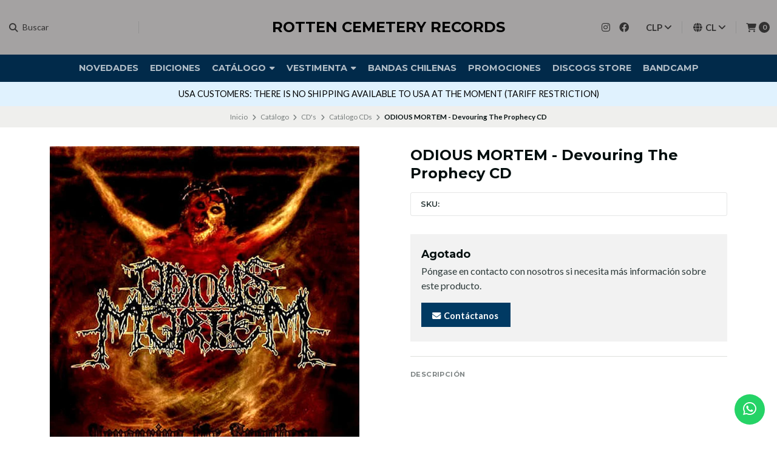

--- FILE ---
content_type: text/html; charset=utf-8
request_url: https://www.rottencemetery.net/odmort
body_size: 23206
content:
<!DOCTYPE html>
<!--[if IE 9]><html class="lt-ie10" > <![endif]-->
<html class="no-js" lang="es-CL" xmlns="https://www.w3.org/1999/xhtml" xmlns:og="https://ogp.me/ns#" xmlns:fb="https://www.facebook.com/2008/fbml">
  <!--<![endif]-->
  <head prefix="og: http://ogp.me/ns# fb: http://ogp.me/ns/fb# product: http://ogp.me/ns/product#">
    <title>ODIOUS MORTEM - Devouring The Prophecy CD</title>

    <!-- Head MetaTags -->
    

<meta http-equiv="Content-Type" content="text/html; charset=UTF-8; ie=edge" />

<meta name="description" content="" />
<meta name="robots" content="follow, all" />

<!-- Set the viewport width to device width for mobile -->
<meta name="viewport" content="width=device-width, initial-scale=1.0, user-scalable=no" />

<link rel="canonical" href="https://www.rottencemetery.net/odmort">

<!-- Facebook Meta tags for Product -->
<meta property="fb:app_id" content="283643215104248" />

  <meta property="og:id" content="4092944" />
  <meta property="og:title" content="ODIOUS MORTEM - Devouring The Prophecy CD" />
  <meta property="og:type" content="product" />
  
    
      <meta property="og:image" content="https://cdnx.jumpseller.com/rcrecordscl-yahoo-com/image/6989245/resize/1200/1200?1574195959" />
    
  

  
    <meta property="og:brand" content=" Unique Leader Records" />
  

  <meta property="product:is_product_shareable" content="1" />

  
    <meta property="product:original_price:amount" content="8500.0"/>
    <meta property="product:price:amount" content="8500.0"/>
    
      <meta property="product:availability" content="oos"/>
    
  

  <meta property="product:original_price:currency" content="CLP"/>
  <meta property="product:price:currency" content="CLP"/>


<meta property="og:description" content="" />
<meta property="og:url" content="https://www.rottencemetery.net/odmort" />
<meta property="og:site_name" content="ROTTEN CEMETERY RECORDS " />
<meta name="twitter:card" content="summary" />


<meta property="og:locale" content="es_CL" />

<meta property="og:locale:alternate" content="en" />

<meta property="og:locale:alternate" content="de" />

<meta property="og:locale:alternate" content="ja" />

<meta property="og:locale:alternate" content="pt_BR" />

<meta property="og:locale:alternate" content="it" />



    <link rel="preconnect" href="https://images.jumpseller.com">
    <link rel="preconnect" href="https://cdnx.jumpseller.com">
    <link rel="preconnect" href="https://assets.jumpseller.com">
    <link rel="preconnect" href="https://files.jumpseller.com">

    <link rel="preconnect" href="https://fonts.googleapis.com">
    <link rel="preconnect" href="https://fonts.gstatic.com" crossorigin>

    
    <link rel="alternate" hreflang="es-CL" href="https://www.rottencemetery.net/odmort" />
    
    <link rel="alternate" hreflang="en" href="https://www.rottencemetery.net/en/odmort" />
    
    <link rel="alternate" hreflang="de" href="https://www.rottencemetery.net/de/odmort" />
    
    <link rel="alternate" hreflang="ja" href="https://www.rottencemetery.net/ja/odmort" />
    
    <link rel="alternate" hreflang="pt-BR" href="https://www.rottencemetery.net/br/odmort" />
    
    <link rel="alternate" hreflang="it" href="https://www.rottencemetery.net/it/odmort" />
    

    <script type="application/ld+json">
[
  {
    "@context": "http://schema.org",
    "@type": "BreadcrumbList",
    "itemListElement": [
      
        {
        "@type": "ListItem",
        "position": 1,
        "item": {
        "name": "Inicio",
        "@id": "/"
        }
        }
        ,
      
        {
        "@type": "ListItem",
        "position": 2,
        "item": {
        "name": "Catálogo",
        "@id": "/style"
        }
        }
        ,
      
        {
        "@type": "ListItem",
        "position": 3,
        "item": {
        "name": "CD's",
        "@id": "/cds"
        }
        }
        ,
      
        {
        "@type": "ListItem",
        "position": 4,
        "item": {
        "name": "Catálogo CDs",
        "@id": "/style/cd2"
        }
        }
        ,
      
        {
        "@type": "ListItem",
        "position": 5,
        "item": {
        "name": "ODIOUS MORTEM - Devouring The Prophecy CD"
        }
        }
        
      
    ]
  },
  {
    "@context": "http://schema.org/"
    ,
      "@type": "Product",
      "name": "ODIOUS MORTEM - Devouring The Prophecy CD",
      "url": "https://www.rottencemetery.net/odmort",
      "itemCondition": "http://schema.org/NewCondition",
      
      "image": "https://cdnx.jumpseller.com/rcrecordscl-yahoo-com/image/6989245/R-2396417-1308202674.jpeg.jpg?1574195959",
      
      "description": "",
      
      "brand": {
        "@type": "Brand",
        "name": " Unique Leader Records"
      },
      
      
      
        "category": "Catálogo",
      
      "offers": {
        
          "@type": "Offer",
          "itemCondition": "http://schema.org/NewCondition",
          
          "availability": "http://schema.org/OutOfStock",
          
          
            
          
          "price": "8500.0",
        
        "priceCurrency": "CLP",
        "seller": {
          "@type": "Organization",
          "name": "ROTTEN CEMETERY RECORDS "
        },
        "url": "https://www.rottencemetery.net/odmort",
        "shippingDetails": [
          {
          "@type": "OfferShippingDetails",
          "shippingDestination": [
          
          {
            "@type": "DefinedRegion",
            "addressCountry": "AF"
          },
          
          {
            "@type": "DefinedRegion",
            "addressCountry": "AL"
          },
          
          {
            "@type": "DefinedRegion",
            "addressCountry": "DE"
          },
          
          {
            "@type": "DefinedRegion",
            "addressCountry": "AD"
          },
          
          {
            "@type": "DefinedRegion",
            "addressCountry": "AO"
          },
          
          {
            "@type": "DefinedRegion",
            "addressCountry": "AI"
          },
          
          {
            "@type": "DefinedRegion",
            "addressCountry": "AQ"
          },
          
          {
            "@type": "DefinedRegion",
            "addressCountry": "AG"
          },
          
          {
            "@type": "DefinedRegion",
            "addressCountry": "SA"
          },
          
          {
            "@type": "DefinedRegion",
            "addressCountry": "DZ"
          },
          
          {
            "@type": "DefinedRegion",
            "addressCountry": "AR"
          },
          
          {
            "@type": "DefinedRegion",
            "addressCountry": "AM"
          },
          
          {
            "@type": "DefinedRegion",
            "addressCountry": "AW"
          },
          
          {
            "@type": "DefinedRegion",
            "addressCountry": "AU"
          },
          
          {
            "@type": "DefinedRegion",
            "addressCountry": "AT"
          },
          
          {
            "@type": "DefinedRegion",
            "addressCountry": "AZ"
          },
          
          {
            "@type": "DefinedRegion",
            "addressCountry": "BS"
          },
          
          {
            "@type": "DefinedRegion",
            "addressCountry": "BD"
          },
          
          {
            "@type": "DefinedRegion",
            "addressCountry": "BB"
          },
          
          {
            "@type": "DefinedRegion",
            "addressCountry": "BH"
          },
          
          {
            "@type": "DefinedRegion",
            "addressCountry": "BE"
          },
          
          {
            "@type": "DefinedRegion",
            "addressCountry": "BZ"
          },
          
          {
            "@type": "DefinedRegion",
            "addressCountry": "BJ"
          },
          
          {
            "@type": "DefinedRegion",
            "addressCountry": "BY"
          },
          
          {
            "@type": "DefinedRegion",
            "addressCountry": "MM"
          },
          
          {
            "@type": "DefinedRegion",
            "addressCountry": "BO"
          },
          
          {
            "@type": "DefinedRegion",
            "addressCountry": "BA"
          },
          
          {
            "@type": "DefinedRegion",
            "addressCountry": "BW"
          },
          
          {
            "@type": "DefinedRegion",
            "addressCountry": "BR"
          },
          
          {
            "@type": "DefinedRegion",
            "addressCountry": "BN"
          },
          
          {
            "@type": "DefinedRegion",
            "addressCountry": "BG"
          },
          
          {
            "@type": "DefinedRegion",
            "addressCountry": "BF"
          },
          
          {
            "@type": "DefinedRegion",
            "addressCountry": "BI"
          },
          
          {
            "@type": "DefinedRegion",
            "addressCountry": "BT"
          },
          
          {
            "@type": "DefinedRegion",
            "addressCountry": "CV"
          },
          
          {
            "@type": "DefinedRegion",
            "addressCountry": "KH"
          },
          
          {
            "@type": "DefinedRegion",
            "addressCountry": "CM"
          },
          
          {
            "@type": "DefinedRegion",
            "addressCountry": "CA"
          },
          
          {
            "@type": "DefinedRegion",
            "addressCountry": "QA"
          },
          
          {
            "@type": "DefinedRegion",
            "addressCountry": "TD"
          },
          
          {
            "@type": "DefinedRegion",
            "addressCountry": "CZ"
          },
          
          {
            "@type": "DefinedRegion",
            "addressCountry": "CL"
          },
          
          {
            "@type": "DefinedRegion",
            "addressCountry": "CN"
          },
          
          {
            "@type": "DefinedRegion",
            "addressCountry": "CY"
          },
          
          {
            "@type": "DefinedRegion",
            "addressCountry": "CO"
          },
          
          {
            "@type": "DefinedRegion",
            "addressCountry": "KM"
          },
          
          {
            "@type": "DefinedRegion",
            "addressCountry": "CG"
          },
          
          {
            "@type": "DefinedRegion",
            "addressCountry": "CD"
          },
          
          {
            "@type": "DefinedRegion",
            "addressCountry": "KP"
          },
          
          {
            "@type": "DefinedRegion",
            "addressCountry": "KR"
          },
          
          {
            "@type": "DefinedRegion",
            "addressCountry": "CR"
          },
          
          {
            "@type": "DefinedRegion",
            "addressCountry": "CI"
          },
          
          {
            "@type": "DefinedRegion",
            "addressCountry": "HR"
          },
          
          {
            "@type": "DefinedRegion",
            "addressCountry": "CU"
          },
          
          {
            "@type": "DefinedRegion",
            "addressCountry": "CW"
          },
          
          {
            "@type": "DefinedRegion",
            "addressCountry": "DK"
          },
          
          {
            "@type": "DefinedRegion",
            "addressCountry": "DM"
          },
          
          {
            "@type": "DefinedRegion",
            "addressCountry": "EC"
          },
          
          {
            "@type": "DefinedRegion",
            "addressCountry": "EG"
          },
          
          {
            "@type": "DefinedRegion",
            "addressCountry": "SV"
          },
          
          {
            "@type": "DefinedRegion",
            "addressCountry": "AE"
          },
          
          {
            "@type": "DefinedRegion",
            "addressCountry": "ER"
          },
          
          {
            "@type": "DefinedRegion",
            "addressCountry": "SK"
          },
          
          {
            "@type": "DefinedRegion",
            "addressCountry": "SI"
          },
          
          {
            "@type": "DefinedRegion",
            "addressCountry": "ES"
          },
          
          {
            "@type": "DefinedRegion",
            "addressCountry": "US"
          },
          
          {
            "@type": "DefinedRegion",
            "addressCountry": "EE"
          },
          
          {
            "@type": "DefinedRegion",
            "addressCountry": "SZ"
          },
          
          {
            "@type": "DefinedRegion",
            "addressCountry": "ET"
          },
          
          {
            "@type": "DefinedRegion",
            "addressCountry": "RU"
          },
          
          {
            "@type": "DefinedRegion",
            "addressCountry": "PH"
          },
          
          {
            "@type": "DefinedRegion",
            "addressCountry": "FI"
          },
          
          {
            "@type": "DefinedRegion",
            "addressCountry": "FJ"
          },
          
          {
            "@type": "DefinedRegion",
            "addressCountry": "FR"
          },
          
          {
            "@type": "DefinedRegion",
            "addressCountry": "GA"
          },
          
          {
            "@type": "DefinedRegion",
            "addressCountry": "GM"
          },
          
          {
            "@type": "DefinedRegion",
            "addressCountry": "GE"
          },
          
          {
            "@type": "DefinedRegion",
            "addressCountry": "GH"
          },
          
          {
            "@type": "DefinedRegion",
            "addressCountry": "GI"
          },
          
          {
            "@type": "DefinedRegion",
            "addressCountry": "GD"
          },
          
          {
            "@type": "DefinedRegion",
            "addressCountry": "GR"
          },
          
          {
            "@type": "DefinedRegion",
            "addressCountry": "GL"
          },
          
          {
            "@type": "DefinedRegion",
            "addressCountry": "GP"
          },
          
          {
            "@type": "DefinedRegion",
            "addressCountry": "GU"
          },
          
          {
            "@type": "DefinedRegion",
            "addressCountry": "GT"
          },
          
          {
            "@type": "DefinedRegion",
            "addressCountry": "GF"
          },
          
          {
            "@type": "DefinedRegion",
            "addressCountry": "GG"
          },
          
          {
            "@type": "DefinedRegion",
            "addressCountry": "GN"
          },
          
          {
            "@type": "DefinedRegion",
            "addressCountry": "GQ"
          },
          
          {
            "@type": "DefinedRegion",
            "addressCountry": "GW"
          },
          
          {
            "@type": "DefinedRegion",
            "addressCountry": "GY"
          },
          
          {
            "@type": "DefinedRegion",
            "addressCountry": "HT"
          },
          
          {
            "@type": "DefinedRegion",
            "addressCountry": "HN"
          },
          
          {
            "@type": "DefinedRegion",
            "addressCountry": "HK"
          },
          
          {
            "@type": "DefinedRegion",
            "addressCountry": "HU"
          },
          
          {
            "@type": "DefinedRegion",
            "addressCountry": "IN"
          },
          
          {
            "@type": "DefinedRegion",
            "addressCountry": "ID"
          },
          
          {
            "@type": "DefinedRegion",
            "addressCountry": "IQ"
          },
          
          {
            "@type": "DefinedRegion",
            "addressCountry": "IR"
          },
          
          {
            "@type": "DefinedRegion",
            "addressCountry": "IE"
          },
          
          {
            "@type": "DefinedRegion",
            "addressCountry": "BV"
          },
          
          {
            "@type": "DefinedRegion",
            "addressCountry": "NF"
          },
          
          {
            "@type": "DefinedRegion",
            "addressCountry": "IM"
          },
          
          {
            "@type": "DefinedRegion",
            "addressCountry": "CX"
          },
          
          {
            "@type": "DefinedRegion",
            "addressCountry": "SX"
          },
          
          {
            "@type": "DefinedRegion",
            "addressCountry": "IS"
          },
          
          {
            "@type": "DefinedRegion",
            "addressCountry": "AX"
          },
          
          {
            "@type": "DefinedRegion",
            "addressCountry": "BQ"
          },
          
          {
            "@type": "DefinedRegion",
            "addressCountry": "BM"
          },
          
          {
            "@type": "DefinedRegion",
            "addressCountry": "KY"
          },
          
          {
            "@type": "DefinedRegion",
            "addressCountry": "CC"
          },
          
          {
            "@type": "DefinedRegion",
            "addressCountry": "CK"
          },
          
          {
            "@type": "DefinedRegion",
            "addressCountry": "FK"
          },
          
          {
            "@type": "DefinedRegion",
            "addressCountry": "FO"
          },
          
          {
            "@type": "DefinedRegion",
            "addressCountry": "GS"
          },
          
          {
            "@type": "DefinedRegion",
            "addressCountry": "HM"
          },
          
          {
            "@type": "DefinedRegion",
            "addressCountry": "MV"
          },
          
          {
            "@type": "DefinedRegion",
            "addressCountry": "MP"
          },
          
          {
            "@type": "DefinedRegion",
            "addressCountry": "MH"
          },
          
          {
            "@type": "DefinedRegion",
            "addressCountry": "SB"
          },
          
          {
            "@type": "DefinedRegion",
            "addressCountry": "TC"
          },
          
          {
            "@type": "DefinedRegion",
            "addressCountry": "UM"
          },
          
          {
            "@type": "DefinedRegion",
            "addressCountry": "VG"
          },
          
          {
            "@type": "DefinedRegion",
            "addressCountry": "VI"
          },
          
          {
            "@type": "DefinedRegion",
            "addressCountry": "IL"
          },
          
          {
            "@type": "DefinedRegion",
            "addressCountry": "IT"
          },
          
          {
            "@type": "DefinedRegion",
            "addressCountry": "JM"
          },
          
          {
            "@type": "DefinedRegion",
            "addressCountry": "JP"
          },
          
          {
            "@type": "DefinedRegion",
            "addressCountry": "JE"
          },
          
          {
            "@type": "DefinedRegion",
            "addressCountry": "JO"
          },
          
          {
            "@type": "DefinedRegion",
            "addressCountry": "KZ"
          },
          
          {
            "@type": "DefinedRegion",
            "addressCountry": "KE"
          },
          
          {
            "@type": "DefinedRegion",
            "addressCountry": "KG"
          },
          
          {
            "@type": "DefinedRegion",
            "addressCountry": "KI"
          },
          
          {
            "@type": "DefinedRegion",
            "addressCountry": "XK"
          },
          
          {
            "@type": "DefinedRegion",
            "addressCountry": "KW"
          },
          
          {
            "@type": "DefinedRegion",
            "addressCountry": "LS"
          },
          
          {
            "@type": "DefinedRegion",
            "addressCountry": "LV"
          },
          
          {
            "@type": "DefinedRegion",
            "addressCountry": "LB"
          },
          
          {
            "@type": "DefinedRegion",
            "addressCountry": "LR"
          },
          
          {
            "@type": "DefinedRegion",
            "addressCountry": "LY"
          },
          
          {
            "@type": "DefinedRegion",
            "addressCountry": "LI"
          },
          
          {
            "@type": "DefinedRegion",
            "addressCountry": "LT"
          },
          
          {
            "@type": "DefinedRegion",
            "addressCountry": "LU"
          },
          
          {
            "@type": "DefinedRegion",
            "addressCountry": "MO"
          },
          
          {
            "@type": "DefinedRegion",
            "addressCountry": "MK"
          },
          
          {
            "@type": "DefinedRegion",
            "addressCountry": "MG"
          },
          
          {
            "@type": "DefinedRegion",
            "addressCountry": "MY"
          },
          
          {
            "@type": "DefinedRegion",
            "addressCountry": "MW"
          },
          
          {
            "@type": "DefinedRegion",
            "addressCountry": "ML"
          },
          
          {
            "@type": "DefinedRegion",
            "addressCountry": "MT"
          },
          
          {
            "@type": "DefinedRegion",
            "addressCountry": "MA"
          },
          
          {
            "@type": "DefinedRegion",
            "addressCountry": "MQ"
          },
          
          {
            "@type": "DefinedRegion",
            "addressCountry": "MU"
          },
          
          {
            "@type": "DefinedRegion",
            "addressCountry": "MR"
          },
          
          {
            "@type": "DefinedRegion",
            "addressCountry": "YT"
          },
          
          {
            "@type": "DefinedRegion",
            "addressCountry": "MX"
          },
          
          {
            "@type": "DefinedRegion",
            "addressCountry": "FM"
          },
          
          {
            "@type": "DefinedRegion",
            "addressCountry": "MD"
          },
          
          {
            "@type": "DefinedRegion",
            "addressCountry": "MC"
          },
          
          {
            "@type": "DefinedRegion",
            "addressCountry": "MN"
          },
          
          {
            "@type": "DefinedRegion",
            "addressCountry": "ME"
          },
          
          {
            "@type": "DefinedRegion",
            "addressCountry": "MS"
          },
          
          {
            "@type": "DefinedRegion",
            "addressCountry": "MZ"
          },
          
          {
            "@type": "DefinedRegion",
            "addressCountry": "NA"
          },
          
          {
            "@type": "DefinedRegion",
            "addressCountry": "NR"
          },
          
          {
            "@type": "DefinedRegion",
            "addressCountry": "NP"
          },
          
          {
            "@type": "DefinedRegion",
            "addressCountry": "NI"
          },
          
          {
            "@type": "DefinedRegion",
            "addressCountry": "NE"
          },
          
          {
            "@type": "DefinedRegion",
            "addressCountry": "NG"
          },
          
          {
            "@type": "DefinedRegion",
            "addressCountry": "NU"
          },
          
          {
            "@type": "DefinedRegion",
            "addressCountry": "NO"
          },
          
          {
            "@type": "DefinedRegion",
            "addressCountry": "NC"
          },
          
          {
            "@type": "DefinedRegion",
            "addressCountry": "NZ"
          },
          
          {
            "@type": "DefinedRegion",
            "addressCountry": "OM"
          },
          
          {
            "@type": "DefinedRegion",
            "addressCountry": "NL"
          },
          
          {
            "@type": "DefinedRegion",
            "addressCountry": "PK"
          },
          
          {
            "@type": "DefinedRegion",
            "addressCountry": "PW"
          },
          
          {
            "@type": "DefinedRegion",
            "addressCountry": "PS"
          },
          
          {
            "@type": "DefinedRegion",
            "addressCountry": "PA"
          },
          
          {
            "@type": "DefinedRegion",
            "addressCountry": "PG"
          },
          
          {
            "@type": "DefinedRegion",
            "addressCountry": "PY"
          },
          
          {
            "@type": "DefinedRegion",
            "addressCountry": "PE"
          },
          
          {
            "@type": "DefinedRegion",
            "addressCountry": "PN"
          },
          
          {
            "@type": "DefinedRegion",
            "addressCountry": "PF"
          },
          
          {
            "@type": "DefinedRegion",
            "addressCountry": "PL"
          },
          
          {
            "@type": "DefinedRegion",
            "addressCountry": "PT"
          },
          
          {
            "@type": "DefinedRegion",
            "addressCountry": "PR"
          },
          
          {
            "@type": "DefinedRegion",
            "addressCountry": "GB"
          },
          
          {
            "@type": "DefinedRegion",
            "addressCountry": "CF"
          },
          
          {
            "@type": "DefinedRegion",
            "addressCountry": "LA"
          },
          
          {
            "@type": "DefinedRegion",
            "addressCountry": "DO"
          },
          
          {
            "@type": "DefinedRegion",
            "addressCountry": "SY"
          },
          
          {
            "@type": "DefinedRegion",
            "addressCountry": "RE"
          },
          
          {
            "@type": "DefinedRegion",
            "addressCountry": "RW"
          },
          
          {
            "@type": "DefinedRegion",
            "addressCountry": "RO"
          },
          
          {
            "@type": "DefinedRegion",
            "addressCountry": "EH"
          },
          
          {
            "@type": "DefinedRegion",
            "addressCountry": "WS"
          },
          
          {
            "@type": "DefinedRegion",
            "addressCountry": "AS"
          },
          
          {
            "@type": "DefinedRegion",
            "addressCountry": "BL"
          },
          
          {
            "@type": "DefinedRegion",
            "addressCountry": "KN"
          },
          
          {
            "@type": "DefinedRegion",
            "addressCountry": "SM"
          },
          
          {
            "@type": "DefinedRegion",
            "addressCountry": "MF"
          },
          
          {
            "@type": "DefinedRegion",
            "addressCountry": "PM"
          },
          
          {
            "@type": "DefinedRegion",
            "addressCountry": "VC"
          },
          
          {
            "@type": "DefinedRegion",
            "addressCountry": "SH"
          },
          
          {
            "@type": "DefinedRegion",
            "addressCountry": "LC"
          },
          
          {
            "@type": "DefinedRegion",
            "addressCountry": "VA"
          },
          
          {
            "@type": "DefinedRegion",
            "addressCountry": "ST"
          },
          
          {
            "@type": "DefinedRegion",
            "addressCountry": "SN"
          },
          
          {
            "@type": "DefinedRegion",
            "addressCountry": "RS"
          },
          
          {
            "@type": "DefinedRegion",
            "addressCountry": "SC"
          },
          
          {
            "@type": "DefinedRegion",
            "addressCountry": "SL"
          },
          
          {
            "@type": "DefinedRegion",
            "addressCountry": "SG"
          },
          
          {
            "@type": "DefinedRegion",
            "addressCountry": "SO"
          },
          
          {
            "@type": "DefinedRegion",
            "addressCountry": "LK"
          },
          
          {
            "@type": "DefinedRegion",
            "addressCountry": "ZA"
          },
          
          {
            "@type": "DefinedRegion",
            "addressCountry": "SD"
          },
          
          {
            "@type": "DefinedRegion",
            "addressCountry": "SS"
          },
          
          {
            "@type": "DefinedRegion",
            "addressCountry": "SE"
          },
          
          {
            "@type": "DefinedRegion",
            "addressCountry": "CH"
          },
          
          {
            "@type": "DefinedRegion",
            "addressCountry": "SR"
          },
          
          {
            "@type": "DefinedRegion",
            "addressCountry": "SJ"
          },
          
          {
            "@type": "DefinedRegion",
            "addressCountry": "TH"
          },
          
          {
            "@type": "DefinedRegion",
            "addressCountry": "TW"
          },
          
          {
            "@type": "DefinedRegion",
            "addressCountry": "TZ"
          },
          
          {
            "@type": "DefinedRegion",
            "addressCountry": "TJ"
          },
          
          {
            "@type": "DefinedRegion",
            "addressCountry": "IO"
          },
          
          {
            "@type": "DefinedRegion",
            "addressCountry": "TF"
          },
          
          {
            "@type": "DefinedRegion",
            "addressCountry": "TL"
          },
          
          {
            "@type": "DefinedRegion",
            "addressCountry": "TG"
          },
          
          {
            "@type": "DefinedRegion",
            "addressCountry": "TK"
          },
          
          {
            "@type": "DefinedRegion",
            "addressCountry": "TO"
          },
          
          {
            "@type": "DefinedRegion",
            "addressCountry": "TT"
          },
          
          {
            "@type": "DefinedRegion",
            "addressCountry": "TN"
          },
          
          {
            "@type": "DefinedRegion",
            "addressCountry": "TM"
          },
          
          {
            "@type": "DefinedRegion",
            "addressCountry": "TR"
          },
          
          {
            "@type": "DefinedRegion",
            "addressCountry": "TV"
          },
          
          {
            "@type": "DefinedRegion",
            "addressCountry": "UA"
          },
          
          {
            "@type": "DefinedRegion",
            "addressCountry": "UG"
          },
          
          {
            "@type": "DefinedRegion",
            "addressCountry": "UY"
          },
          
          {
            "@type": "DefinedRegion",
            "addressCountry": "UZ"
          },
          
          {
            "@type": "DefinedRegion",
            "addressCountry": "VU"
          },
          
          {
            "@type": "DefinedRegion",
            "addressCountry": "VE"
          },
          
          {
            "@type": "DefinedRegion",
            "addressCountry": "VN"
          },
          
          {
            "@type": "DefinedRegion",
            "addressCountry": "WF"
          },
          
          {
            "@type": "DefinedRegion",
            "addressCountry": "YE"
          },
          
          {
            "@type": "DefinedRegion",
            "addressCountry": "DJ"
          },
          
          {
            "@type": "DefinedRegion",
            "addressCountry": "ZM"
          },
          
          {
            "@type": "DefinedRegion",
            "addressCountry": "ZW"
          }
          ]
          }
        ]
      }
    
  }]
  </script>


    <!-- Store Favicon -->
    
    <link rel="apple-touch-icon" type="image/x-icon" href="https://files.jumpseller.com/admin/images/favicons/apple-touch-icon-57x57.png" sizes="57x57">
    <link rel="apple-touch-icon" type="image/x-icon" href="https://files.jumpseller.com/admin/images/favicons/apple-touch-icon-60x60.png" sizes="60x60">
    <link rel="apple-touch-icon" type="image/x-icon" href="https://files.jumpseller.com/admin/images/favicons/apple-touch-icon-72x72.png" sizes="72x72">
    <link rel="apple-touch-icon" type="image/x-icon" href="https://files.jumpseller.com/admin/images/favicons/apple-touch-icon-76x76.png" sizes="76x76">
    <link rel="apple-touch-icon" type="image/x-icon" href="https://files.jumpseller.com/admin/images/favicons/apple-touch-icon-114x114.png" sizes="114x114">
    <link rel="apple-touch-icon" type="image/x-icon" href="https://files.jumpseller.com/admin/images/favicons/apple-touch-icon-120x120.png" sizes="120x120">
    <link rel="apple-touch-icon" type="image/x-icon" href="https://files.jumpseller.com/admin/images/favicons/apple-touch-icon-144x144.png" sizes="144x144">
    <link rel="apple-touch-icon" type="image/x-icon" href="https://files.jumpseller.com/admin/images/favicons/apple-touch-icon-152x152.png" sizes="152x152">

    <link rel="icon" type="image/png" href="https://files.jumpseller.com/admin/images/favicons/favicon-196x196.png" sizes="196x196">
    <link rel="icon" type="image/png" href="https://files.jumpseller.com/admin/images/favicons/favicon-160x160.png" sizes="160x160">
    <link rel="icon" type="image/png" href="https://files.jumpseller.com/admin/images/favicons/favicon-96x96.png" sizes="96x96">
    <link rel="icon" type="image/png" href="https://files.jumpseller.com/admin/images/favicons/favicon-32x32.png" sizes="32x32">
    <link rel="icon" type="image/png" href="https://files.jumpseller.com/admin/images/favicons/favicon-16x16.png" sizes="16x16">


    <!-- Bootstrap CSS -->
    <link rel="stylesheet" href="https://cdnjs.cloudflare.com/ajax/libs/bootstrap/5.1.3/css/bootstrap.min.css" integrity="sha384-1BmE4kWBq78iYhFldvKuhfTAU6auU8tT94WrHftjDbrCEXSU1oBoqyl2QvZ6jIW3" crossorigin="anonymous" >

    <!-- CSS Files -->
    <link rel="stylesheet" href="https://assets.jumpseller.com/store/rcrecordscl-yahoo-com/themes/678955/color_pickers.min.css?1762951720" />
    <link rel="stylesheet" href="https://assets.jumpseller.com/store/rcrecordscl-yahoo-com/themes/678955/app.min.css?1762951720" />

    
    <!-- Swiper files -->
    <script src="https://cdnjs.cloudflare.com/ajax/libs/Swiper/8.0.7/swiper-bundle.min.js" integrity="sha384-9UAjEH/hWCBrpIvGlIa3Y1bFwXvceFtZIB4kEuw8dPhXHwqADmYvC1FQcyKHMVGw" crossorigin="anonymous" ></script>
    <link rel="stylesheet" href="https://cdnjs.cloudflare.com/ajax/libs/Swiper/8.0.7/swiper-bundle.min.css" integrity="sha384-PkFv3YEXftf+kllyTcVl8cCpexHu47ERzAsXp+iZ4SIAnJKl6fZh0rdtTO7YBEHb" crossorigin="anonymous" >
    <link rel="stylesheet" href="https://cdnjs.cloudflare.com/ajax/libs/toastr.js/2.1.3/toastr.min.css" integrity="sha384-YzEqZ2pBV0i9OmlTyoz75PqwTR8If8GsXBv7HLQclEVqIC3VxIt98/U94ES6CJTR" crossorigin="anonymous" >
    

    <!-- jQuery -->
    <script src="https://cdnjs.cloudflare.com/ajax/libs/jquery/3.5.1/jquery.min.js" integrity="sha384-ZvpUoO/+PpLXR1lu4jmpXWu80pZlYUAfxl5NsBMWOEPSjUn/6Z/hRTt8+pR6L4N2" crossorigin="anonymous" ></script>

    <!-- Font Awesome Icon Library -->
    <link rel="stylesheet" href="https://cdnjs.cloudflare.com/ajax/libs/font-awesome/6.4.2/css/all.min.css" integrity="sha384-blOohCVdhjmtROpu8+CfTnUWham9nkX7P7OZQMst+RUnhtoY/9qemFAkIKOYxDI3" crossorigin="anonymous" >

    <!-- Autocomplete search -->
    

    
<script>
	// Listener for swatch clicks when product block swatches are enabled
	function updateCarouselFromSwatch(target) {
		const value = $(target).val();
		const block = $(target).closest('.product-block');
		const carousel = block.find('.product-block__slider');
		const variant = carousel.find(`.product-block__slide[data-color-option-value="${value}"]`);
		const swiper = carousel.get(0)?.swiper;

		if (swiper == null) return;

		// When we click on the same swatch option, do nothing.
		// When there is no principal image, show the fallback product image.
		if (variant.length == 0) {
			carousel.get(0).swiper.slideTo(0);
		} else {
			carousel.get(0).swiper.slideTo(variant.first().index());
		}
	}
</script>


    
  	 <meta name='google-site-verification' content='kV6_-Hu2p3jnF8bQiI1k-0ePQlDFWsAzbRW-KY18gYE'/> 
 <meta name="csrf-param" content="authenticity_token" />
<meta name="csrf-token" content="QbclVDxi5vaOZrdy7aF2-KoqJB9GTMkRVdenHgBQ1hINIt4vuNei_PiEQspe_aFqyZ2G_tXjg3UXCbRZAg8_7g" />






<script>
  // Pixel code

  // dont send fb events if page is rendered inside an iframe (like admin theme preview)
  if(window.self === window.top) {
    !function(f,b,e,v,n,t,s){if(f.fbq)return;n=f.fbq=function(){n.callMethod?
    n.callMethod.apply(n,arguments):n.queue.push(arguments)};if(!f._fbq)f._fbq=n;
    n.push=n;n.loaded=!0;n.version='2.0';n.agent='pljumpseller';n.queue=[];t=b.createElement(e);t.async=!0;
    t.src=v;s=b.getElementsByTagName(e)[0];s.parentNode.insertBefore(t,s)}(window,
    document,'script','https://connect.facebook.net/' + getNavigatorLocale() + '/fbevents.js');

    var data = {};

    data.currency = 'CLP';
    data.total = '0.0';
    data.products_count = '0';

    

    data.content_ids = [4092944];
    data.contents = [{"id":4092944,"quantity":1,"item_price":8500.0,"item_discount":0.0}];
    data.single_value = 8500.0;

    // Line to enable Manual Only mode.
    fbq('set', 'autoConfig', false, '634928990232808');

    // FB Pixel Advanced Matching
    
    
    var advancedCustomerData = {
      'em' : '',
      'fn' : '',
      'ln' : '',
      'ph' : '',
      'ct' : '',
      'zp' : '',
      'country' : ''
    };

    var missingCustomerData = Object.values(advancedCustomerData).some(function(value) { return value.length == 0 });

    if(missingCustomerData) {
      fbq('init', '634928990232808');
    } else {
      fbq('init', '634928990232808', advancedCustomerData);
    }

    // PageView - build audience views (default FB Pixel behaviour)
    fbq('track', 'PageView');

    // AddToCart - released on page load after a product was added to cart
    

    // track conversion events, ordered by importance (not in this doc)
    // https://developers.facebook.com/docs/facebook-pixel/api-reference%23events

    
      // ViewContent - When a key page is viewed such as a product page
      
        fbq('track', 'ViewContent', {
          source: 'Jumpseller',
          value: data.single_value,
          currency: data.currency,
          content_name: document.title,
          content_type: 'product',
          content_ids: data.content_ids,
          contents: data.contents,
          referrer: document.referrer,
          userAgent: navigator.userAgent,
          language: navigator.language
        });
      

    

    function getNavigatorLocale(){
      return navigator.language.replace(/-/g,'_')
    }
  }
</script>





<script src="https://files.jumpseller.com/javascripts/dist/jumpseller-2.0.0.js" defer="defer"></script><script src="https://flipbook-js.appdevelopergroup.co/public/js/flipbook.js?shop=f4626ee5619154fd3b28b8478559b566" async="async"></script>
</head>
  <body class="">
    

    <!-- Do NOT place any code here, between the Header and the Main container elements -->

    <div class="main-container">
      <div id="top_components"><div id="component-2987200" class="theme-component show"><header class="header  header--push  header--has-navbar">
<div class="container header-container">
  <div class="row align-items-center header-container__wrapper">
    <div class="col-3 col-md-4 col-lg header-container__column header-container__column--left">
      <ul class="d-flex justify-content-start header-toolbar">
        <!-- Nav -->
        <li class="header-toolbar__item d-block d-lg-none">
          <button
            type="button"
            class="button button--standard header-toolbar__link"
            data-bs-toggle="offcanvas"
            data-bs-target="#sidebar-nav"
            aria-controls="sidebar-nav"
          >
            <span class="header-toolbar__icon"><i class="fas fa-bars fa-fw"></i></span>
            
          </button>
        </li>

        
          <!-- Search Form -->
          <li class="header-toolbar__item header-toolbar__item--search-form d-none d-lg-block">
            <div class="jumpseller-autocomplete" data-panel="popover mt-1 small-search-position-fix " data-input-wrapper-prefix="d-flex">
              <form id="search_mini_form" action="/search" class="header-form trsn">
                <input
                  type="text"
                  class="text header-form__input"
                  name="q"
                  placeholder="Buscar"
                >
                <button type="submit" class="button button--standard header-form__submit">
                  <i class="fas fa-search"></i>
                </button>
              </form>
            </div>
          </li>
        

        <!-- Search -->
        <li class="header-toolbar__item d-block d-lg-none">
          <button
            type="button"
            class="button button--standard header-toolbar__link toggle-search"
          >
            <span class="header-toolbar__icon"><i class="fas fa-search fa-fw"></i></span>
            
          </button>
        </li>

        
      </ul>
    </div>
    <!-- end .header-container__column--left -->

    <div
  
    class="col-6 col-md-4 col-lg-auto col-lg-shrink text-center header-container__column header-container__column--brand"
  
>
	<a href="https://www.rottencemetery.net" class="header-container__brand header-container__brand--name" title="Ir a la página de inicio">
		
			<div class="header-container__store-name trsn">ROTTEN CEMETERY RECORDS </div>
		
	</a>
</div>
<!-- end .header-container__column--brand -->


    
    <div class="col-3 col-md-4 col-lg header-container__column header-container__column--right">
      <ul class="d-flex justify-content-end header-toolbar">
        <!-- Social -->
        
          
            
              <li class="header-navbar__social d-none d-lg-block">
                <a
                  href="https://www.instagram.com/rottencemeteryrec"
                  title="síguenos en Instagram"
                  target="_blank"
                >
                <i class="fab fa-instagram fa-fw header-navbar__icon"></i>
                </a>
              </li>
            
            
              <li class="header-navbar__social d-none d-lg-block">
                <a
                  href="https://www.facebook.com/Rottencemeteryrecords"
                  title="síguenos en Facebook"
                  target="_blank"
                  ><i class="fab fa-facebook fa-fw header-navbar__icon"></i
                ></a>
              </li>
            
            
            
            
            
          
        
        <!-- Social -->

        
          <!-- Languages -->
          <li class="header-toolbar__item d-none d-md-block">
            <div class="dropdown">
              <button
                type="button"
                class="dropdown-toggle button header-toolbar__link"
                id="dropdown-currencies"
                data-bs-toggle="dropdown"
                aria-expanded="false"
              >
                <span class="header-toolbar__icon"><i class="fas fa-usd-circle fa-fw"></i></span>
                <span class="header-toolbar__text header-toolbar__text--dropdown">CLP</span>
                <i class="fas fa-angle-down header-toolbar__angle-down"></i>
              </button>

              <ul class="dropdown-menu toolbar-dropdown" aria-labelledby="dropdown-currencies">
                
                  <li class="toolbar-dropdown__item" >
                    <a
                      href="#"
                      class="dropdown-item toolbar-dropdown__link"
                      onclick="Jumpseller.setClientCurrency('CLP');"
                      title="CLP"
                      rel="nofollow"
                    >CLP</a>
                  </li>
                
                  <li class="toolbar-dropdown__item" >
                    <a
                      href="#"
                      class="dropdown-item toolbar-dropdown__link"
                      onclick="Jumpseller.setClientCurrency('EUR');"
                      title="EUR"
                      rel="nofollow"
                    >EUR</a>
                  </li>
                
                  <li class="toolbar-dropdown__item" >
                    <a
                      href="#"
                      class="dropdown-item toolbar-dropdown__link"
                      onclick="Jumpseller.setClientCurrency('USD');"
                      title="USD"
                      rel="nofollow"
                    >USD</a>
                  </li>
                
              </ul>
            </div>
          </li>
        

        
          <!-- Languages -->
          <li class="header-toolbar__item d-none d-md-block">
            <div class="dropdown">
              <button
                type="button"
                class="dropdown-toggle button header-toolbar__link"
                id="dropdown-languages"
                data-bs-toggle="dropdown"
                aria-expanded="false"
              >
                <span class="header-toolbar__icon"><i class="fas fa-globe fa-fw"></i></span>
                <span class="header-toolbar__text header-toolbar__text--dropdown">cl</span>
                <i class="fas fa-angle-down header-toolbar__angle-down"></i>
              </button>

              <ul class="dropdown-menu toolbar-dropdown" aria-labelledby="dropdown-languages">
                
                  <li class="toolbar-dropdown__item">
                    <a href="https://www.rottencemetery.net/odmort" class="dropdown-item toolbar-dropdown__link">Español (Chile) <i class="fas fa-check fa-fw"></i></a>
                  </li>
                
                  <li class="toolbar-dropdown__item">
                    <a href="https://www.rottencemetery.net/en/odmort" class="dropdown-item toolbar-dropdown__link">English</a>
                  </li>
                
                  <li class="toolbar-dropdown__item">
                    <a href="https://www.rottencemetery.net/de/odmort" class="dropdown-item toolbar-dropdown__link">Deutsch</a>
                  </li>
                
                  <li class="toolbar-dropdown__item">
                    <a href="https://www.rottencemetery.net/ja/odmort" class="dropdown-item toolbar-dropdown__link">日本語</a>
                  </li>
                
                  <li class="toolbar-dropdown__item">
                    <a href="https://www.rottencemetery.net/br/odmort" class="dropdown-item toolbar-dropdown__link">Português (Brasil)</a>
                  </li>
                
                  <li class="toolbar-dropdown__item">
                    <a href="https://www.rottencemetery.net/it/odmort" class="dropdown-item toolbar-dropdown__link">Italiano</a>
                  </li>
                
              </ul>
            </div>
          </li>
        

        

        

        
          <!-- Cart -->
          <li class="header-toolbar__item">
            <button
              type="button"
              class="button button--standard header-toolbar__link"
              data-bs-toggle="offcanvas"
              data-bs-target="#sidebar-cart"
              aria-controls="sidebar-cart"
            >
              <span class="header-toolbar__icon"><i class="fas fa-shopping-cart fa-fw"></i></span>
              <span class="header-toolbar__text header-toolbar__text--counter">0</span>
            </button>
          </li>
        
      </ul>
    </div>
    <!-- end .header-container__column--right -->
  </div>
  <!-- end .header-container__wrapper -->
</div>
<!-- end .header-container -->


  <section class="container-fluid text-center d-none d-lg-block header-navbar">
	<ul class="no-bullet header-navbar__menu">
		
		<li class="header-navbar__item">
			<a href="/style" class="header-navbar__link" title="Ir a Novedades">Novedades</a>

			
		</li>
		
		<li class="header-navbar__item">
			<a href="/ediciones" class="header-navbar__link" title="Ir a Ediciones">Ediciones</a>

			
		</li>
		
		<li class="header-navbar__item">
			<a href="/style" class="header-navbar__link" title="Ir a Catálogo ">Catálogo  <i class="fas fa-caret-down header-navbar__caret"></i></a>

			
			<ul class="no-bullet header-navbar__dropdown">
				
				<li class="header-navbar__subitem">
					<a href="/cd/digipack-cd" class="header-navbar__sublink" title="Ir a CDs">CDs <i class="fas fa-caret-right header-navbar__caret header-navbar__caret--inner"></i></a>

					
					<ul class="no-bullet header-navbar__dropdown header-navbar__dropdown--inner">
						
						<li class="header-navbar__subitem">
							<a href="/style/cd2" class="header-navbar__sublink" title="Ir a Catálogo CDs">Catálogo CDs</a>

							
						</li>
						
						<li class="header-navbar__subitem">
							<a href="/cd" class="header-navbar__sublink" title="Ir a CDs REBAJADOS">CDs REBAJADOS</a>

							
						</li>
						
						<li class="header-navbar__subitem">
							<a href="/cd/digipack-cd" class="header-navbar__sublink" title="Ir a Digipack CD">Digipack CD</a>

							
						</li>
						
						<li class="header-navbar__subitem">
							<a href="/cd-r" class="header-navbar__sublink" title="Ir a CD-r">CD-r</a>

							
						</li>
						
						<li class="header-navbar__subitem">
							<a href="/style/cds-usados" class="header-navbar__sublink" title="Ir a CDs (USADOS)">CDs (USADOS)</a>

							
						</li>
						
					</ul>
					
				</li>
				
				<li class="header-navbar__subitem">
					<a href="/vinilo2" class="header-navbar__sublink" title="Ir a Vinilo">Vinilo <i class="fas fa-caret-right header-navbar__caret header-navbar__caret--inner"></i></a>

					
					<ul class="no-bullet header-navbar__dropdown header-navbar__dropdown--inner">
						
						<li class="header-navbar__subitem">
							<a href="/vinyl" class="header-navbar__sublink" title="Ir a Catálogo Vinilos">Catálogo Vinilos</a>

							
						</li>
						
						<li class="header-navbar__subitem">
							<a href="/vinilo2" class="header-navbar__sublink" title="Ir a Vinilos REBAJADOS">Vinilos REBAJADOS</a>

							
						</li>
						
					</ul>
					
				</li>
				
				<li class="header-navbar__subitem">
					<a href="/t-shirt/poleras" class="header-navbar__sublink" title="Ir a Vestimenta">Vestimenta <i class="fas fa-caret-right header-navbar__caret header-navbar__caret--inner"></i></a>

					
					<ul class="no-bullet header-navbar__dropdown header-navbar__dropdown--inner">
						
						<li class="header-navbar__subitem">
							<a href="/t-shirt/poleras" class="header-navbar__sublink" title="Ir a Poleras">Poleras</a>

							
						</li>
						
						<li class="header-navbar__subitem">
							<a href="/style/shorts" class="header-navbar__sublink" title="Ir a Shorts">Shorts</a>

							
						</li>
						
						<li class="header-navbar__subitem">
							<a href="/hats/gorros" class="header-navbar__sublink" title="Ir a Gorros">Gorros</a>

							
						</li>
						
					</ul>
					
				</li>
				
				<li class="header-navbar__subitem">
					<a href="/cassette" class="header-navbar__sublink" title="Ir a Cassette">Cassette</a>

					
				</li>
				
				<li class="header-navbar__subitem">
					<a href="/cd/boxset" class="header-navbar__sublink" title="Ir a Boxset">Boxset</a>

					
				</li>
				
				<li class="header-navbar__subitem">
					<a href="/figuras" class="header-navbar__sublink" title="Ir a Figuras de Horror">Figuras de Horror <i class="fas fa-caret-right header-navbar__caret header-navbar__caret--inner"></i></a>

					
					<ul class="no-bullet header-navbar__dropdown header-navbar__dropdown--inner">
						
						<li class="header-navbar__subitem">
							<a href="/figuras/figuras-nuevas" class="header-navbar__sublink" title="Ir a Figuras Nuevas">Figuras Nuevas</a>

							
						</li>
						
						<li class="header-navbar__subitem">
							<a href="/figuras/figuras-usadas" class="header-navbar__sublink" title="Ir a Figuras Usadas">Figuras Usadas</a>

							
						</li>
						
					</ul>
					
				</li>
				
				<li class="header-navbar__subitem">
					<a href="/style/flags" class="header-navbar__sublink" title="Ir a Banderas">Banderas</a>

					
				</li>
				
				<li class="header-navbar__subitem">
					<a href="/t-shirt/poleras/revistas" class="header-navbar__sublink" title="Ir a Revistas">Revistas</a>

					
				</li>
				
				<li class="header-navbar__subitem">
					<a href="/style/style" class="header-navbar__sublink" title="Ir a BUSCAR POR ESTILO">BUSCAR POR ESTILO <i class="fas fa-caret-right header-navbar__caret header-navbar__caret--inner"></i></a>

					
					<ul class="no-bullet header-navbar__dropdown header-navbar__dropdown--inner">
						
						<li class="header-navbar__subitem">
							<a href="/style/brutal-death-metal" class="header-navbar__sublink" title="Ir a Brutal Death Metal">Brutal Death Metal</a>

							
						</li>
						
						<li class="header-navbar__subitem">
							<a href="/death-metal" class="header-navbar__sublink" title="Ir a Death Metal">Death Metal</a>

							
						</li>
						
						<li class="header-navbar__subitem">
							<a href="/style/deathgrind" class="header-navbar__sublink" title="Ir a Deathgrind">Deathgrind</a>

							
						</li>
						
						<li class="header-navbar__subitem">
							<a href="/deathcore" class="header-navbar__sublink" title="Ir a Deathcore">Deathcore</a>

							
						</li>
						
						<li class="header-navbar__subitem">
							<a href="/metalcore" class="header-navbar__sublink" title="Ir a Metalcore">Metalcore</a>

							
						</li>
						
						<li class="header-navbar__subitem">
							<a href="/thrash" class="header-navbar__sublink" title="Ir a Thrash Metal">Thrash Metal</a>

							
						</li>
						
						<li class="header-navbar__subitem">
							<a href="/black-metal" class="header-navbar__sublink" title="Ir a Black Metal">Black Metal</a>

							
						</li>
						
						<li class="header-navbar__subitem">
							<a href="/style/grindcore" class="header-navbar__sublink" title="Ir a Grindcore">Grindcore</a>

							
						</li>
						
						<li class="header-navbar__subitem">
							<a href="/style/goregrind" class="header-navbar__sublink" title="Ir a Goregrind">Goregrind</a>

							
						</li>
						
						<li class="header-navbar__subitem">
							<a href="/style/melodic-death-metal" class="header-navbar__sublink" title="Ir a Melodic Death Metal">Melodic Death Metal</a>

							
						</li>
						
						<li class="header-navbar__subitem">
							<a href="/style/thrash-metal" class="header-navbar__sublink" title="Ir a Thrash Metal">Thrash Metal</a>

							
						</li>
						
						<li class="header-navbar__subitem">
							<a href="/death/thrash" class="header-navbar__sublink" title="Ir a Death/Thrash">Death/Thrash</a>

							
						</li>
						
						<li class="header-navbar__subitem">
							<a href="/style/black-metal" class="header-navbar__sublink" title="Ir a Black Metal">Black Metal</a>

							
						</li>
						
						<li class="header-navbar__subitem">
							<a href="/style/black-death-metal" class="header-navbar__sublink" title="Ir a Black Death Metal">Black Death Metal</a>

							
						</li>
						
						<li class="header-navbar__subitem">
							<a href="/style/slam-brutal-death" class="header-navbar__sublink" title="Ir a Slam Brutal Death">Slam Brutal Death</a>

							
						</li>
						
						<li class="header-navbar__subitem">
							<a href="/style/technical-brutal-death" class="header-navbar__sublink" title="Ir a Technical Brutal Death">Technical Brutal Death</a>

							
						</li>
						
						<li class="header-navbar__subitem">
							<a href="/style/technical-death-metal" class="header-navbar__sublink" title="Ir a Technical Death Metal">Technical Death Metal</a>

							
						</li>
						
						<li class="header-navbar__subitem">
							<a href="/progressive-metal" class="header-navbar__sublink" title="Ir a Progressive Metal">Progressive Metal</a>

							
						</li>
						
						<li class="header-navbar__subitem">
							<a href="/style/doom-metal" class="header-navbar__sublink" title="Ir a Doom Metal">Doom Metal</a>

							
						</li>
						
						<li class="header-navbar__subitem">
							<a href="/experimental-metal" class="header-navbar__sublink" title="Ir a Experimental Metal">Experimental Metal</a>

							
						</li>
						
						<li class="header-navbar__subitem">
							<a href="/cd/deathcore" class="header-navbar__sublink" title="Ir a Deathcore/Metalcore">Deathcore/Metalcore</a>

							
						</li>
						
						<li class="header-navbar__subitem">
							<a href="/folk-metal" class="header-navbar__sublink" title="Ir a Folk Metal">Folk Metal</a>

							
						</li>
						
						<li class="header-navbar__subitem">
							<a href="/heavy-metal" class="header-navbar__sublink" title="Ir a Heavy Metal">Heavy Metal</a>

							
						</li>
						
						<li class="header-navbar__subitem">
							<a href="/stoner-rock" class="header-navbar__sublink" title="Ir a Stoner Rock">Stoner Rock</a>

							
						</li>
						
						<li class="header-navbar__subitem">
							<a href="/thrash/black-metal" class="header-navbar__sublink" title="Ir a Thrash/Black Metal">Thrash/Black Metal</a>

							
						</li>
						
						<li class="header-navbar__subitem">
							<a href="/black/thrash" class="header-navbar__sublink" title="Ir a Black/Thrash">Black/Thrash</a>

							
						</li>
						
						<li class="header-navbar__subitem">
							<a href="/style/style/dark-ambient" class="header-navbar__sublink" title="Ir a Dark Ambient">Dark Ambient</a>

							
						</li>
						
						<li class="header-navbar__subitem">
							<a href="/thrash/death" class="header-navbar__sublink" title="Ir a Thrash/Death">Thrash/Death</a>

							
						</li>
						
						<li class="header-navbar__subitem">
							<a href="/death/black" class="header-navbar__sublink" title="Ir a Death/Black">Death/Black</a>

							
						</li>
						
						<li class="header-navbar__subitem">
							<a href="/style/avantgarde" class="header-navbar__sublink" title="Ir a AvantGarde">AvantGarde</a>

							
						</li>
						
						<li class="header-navbar__subitem">
							<a href="/hardcore" class="header-navbar__sublink" title="Ir a Hardcore">Hardcore</a>

							
						</li>
						
						<li class="header-navbar__subitem">
							<a href="/style/metal-melodico" class="header-navbar__sublink" title="Ir a Metal Melódico">Metal Melódico</a>

							
						</li>
						
					</ul>
					
				</li>
				
			</ul>
			
		</li>
		
		<li class="header-navbar__item">
			<a href="/t-shirt/poleras" class="header-navbar__link" title="Ir a Vestimenta">Vestimenta <i class="fas fa-caret-down header-navbar__caret"></i></a>

			
			<ul class="no-bullet header-navbar__dropdown">
				
				<li class="header-navbar__subitem">
					<a href="/t-shirt/poleras" class="header-navbar__sublink" title="Ir a Poleras">Poleras</a>

					
				</li>
				
				<li class="header-navbar__subitem">
					<a href="/hats/gorros" class="header-navbar__sublink" title="Ir a Gorros">Gorros</a>

					
				</li>
				
				<li class="header-navbar__subitem">
					<a href="/style/shorts" class="header-navbar__sublink" title="Ir a Shorts">Shorts</a>

					
				</li>
				
			</ul>
			
		</li>
		
		<li class="header-navbar__item">
			<a href="/style/chilean-bands" class="header-navbar__link" title="Ir a Bandas Chilenas">Bandas Chilenas</a>

			
		</li>
		
		<li class="header-navbar__item">
			<a href="/promociones" class="header-navbar__link" title="Ir a Promociones">Promociones</a>

			
		</li>
		
		<li class="header-navbar__item">
			<a href="https://www.discogs.com/seller/Rottencemeteryrec/profile" class="header-navbar__link" title="Ir a DISCOGS STORE" target="_blank">DISCOGS STORE</a>

			
		</li>
		
		<li class="header-navbar__item">
			<a href="https://rottencemetery.bandcamp.com/" class="header-navbar__link" title="Ir a BANDCAMP" target="_blank">BANDCAMP</a>

			
		</li>
		
	</ul>
</section>
<!-- end .header-navbar -->


<!-- Header Search -->
<div class="jumpseller-autocomplete" data-form="container header-search__container" data-panel="popover mt-1 big-v3-search-position-fix " data-input-wrapper-prefix="d-flex">
	<form id="search_mini_form_mobile" action="/search" class="header-search trsn">
		<div class="container header-search__container">
			<div class="row header-search__content">
				<div class="col-auto">
					<button type="submit" class="button button--standard"><i class="fas fa-search"></i></button>
				</div>
				<div class="col-8">
					<input type="text" class="text header-search__input" name=q placeholder="Buscar">
				</div>
			</div>
		</div>
	</form>
</div>
<!-- end .header-search -->

<script>
	var style = document.createElement('style');
	style.innerHTML = `
	.header-search, .header:not(.header--has-navbar) .aa-Autocomplete {background: #2D3A3A !important;}
	.header-search__input, .header-search__content button, .aa-Button,
	.header-search__input::-webkit-input-placeholder {color: #FDFDFD !important;}
	.header-search__input:-moz-placeholder {color: #FDFDFD !important;}
	.header-search__input::-moz-placeholder {color: #FDFDFD !important;}
	.header-search__input:-ms-input-placeholder {color: #FDFDFD !important;}
	`;
	document.head.appendChild(style);
</script>

</header>


<div class="text-center info-slider info-slider--fixed">
    <div class="info-slider__carousel">
        <div class="swiper-wrapper">
            
            <div class="info-slider__block swiper-slide" data-js-component="3016885">
    <div class="info-slider__content">
        <div class="info-slider__text">
            <span data-js-option="text" data-js-component="3016885">INTERNATIONAL ORDERS ONLY THROUGH OUR DISCOGS  </span>
            
            <a
                href="https://www.discogs.com/seller/Rottencemeteryrec/profile" class="info-slider__link"
                title="GO TO DISCOGS STORE"
                data-js-option="link_text" data-js-component="3016885">GO TO DISCOGS STORE</a>
            
        </div>
    </div>
</div>

            
            <div class="info-slider__block swiper-slide" data-js-component="3017028">
    <div class="info-slider__content">
        <div class="info-slider__text">
            <span data-js-option="text" data-js-component="3017028">USA CUSTOMERS: THERE IS NO SHIPPING AVAILABLE TO USA AT THE MOMENT (TARIFF RESTRICTION)</span>
            
        </div>
    </div>
</div>

            
            <div class="info-slider__block swiper-slide" data-js-component="2987202">
    <div class="info-slider__content">
        <div class="info-slider__text">
            <span data-js-option="text" data-js-component="2987202">Por compras iguales o superiores a $24.000 lleva 2 CDs GRATIS!!!</span>
            
            <a
                href="https://www.rottencemetery.net/promociones" class="info-slider__link"
                title="más info"
                data-js-option="link_text" data-js-component="2987202">más info</a>
            
        </div>
    </div>
</div>

            
        </div>
    </div>
</div>

<script>
(function() {
    var swiper = new Swiper('.info-slider__carousel', {
        slidesPerView: 1,
        rewind: true,
        loop: true,
        direction: 'horizontal',
        watchSlidesProgress: true,
        autoplay: {
            delay: 4000,
            pauseOnMouseEnter: true,
            disableOnInteraction: false,
        }
    });
})();
</script>

<style>
.header + .info-slider {
    background: #E0F2FE;
    color: #010101;
}
</style>





<script>
$(document).ready(function () {
  if ($(".header-container__store-name").length > 0) {
    let header_name = $(".header-container__store-name"),
      header_name_text = header_name.text(),
      header_name_length = header_name_text.length;

    if (header_name_length >= 10 && header_name_length <= 13) {
      header_name.addClass("small");
    } else if (header_name_length >= 14 && header_name_length <= 29) {
      header_name.addClass("medium");
    } else if (header_name_length >= 30) {
      header_name.addClass("large");
    }
  }

  $(".toggle-search").on("click", function () {
    $(".header-search").toggleClass("header-search--visible");
    $(".header-search--visible .header-search__input").focus();
  });

  $(".header").parent().attr("class", $(".header").parent().attr("class") + " component-has-navbar component-info-slider");
});
</script>

<script>
var style = document.createElement('style');
style.innerHTML = `
.header {background:#a4a2a2!important;}
.header-toolbar__item:not(.header-toolbar__item:last-child) {border-right-color:#01010120 !important;}
.header-toolbar__link,
.header-navbar__social a,
.header-menu__link,
.header-menu__sublink,
.toolbar-dropdown__link,
.header-container__store-name {color:#010101!important;}
.header-toolbar__text--counter {color:#a4a2a2!important;background:#010101!important;}
.header-menu__dropdown,
.toolbar-dropdown {border-color:#01010120 !important;background:#a4a2a2!important;}
.header-menu__dropdown:not(.header-menu__dropdown--inner):before,
.toolbar-dropdown:before {border-bottom-color:#01010120 !important;}
.header-menu__subitem:not(.header-menu__subitem:last-child),
.toolbar-dropdown__item:not(.toolbar-dropdown__item:last-child) {border-bottom-color:#01010120 !important;}
.header-form__input,
.header-form__submit {color:#010101!important; background-color: transparent !important;}
.header-form__input::-webkit-input-placeholder {color:#010101!important;}
.header-form__input:-moz-placeholder {color:#010101!important;}
.header-form__input::-moz-placeholder {color:#010101!important;}
.header-form__input:-ms-input-placeholder {color:#010101!important;}
.header-form__input:focus {color:#010101!important;}
.header-form__input:focus::-webkit-input-placeholder {color:#010101!important;}
.header-form__input:focus:-moz-placeholder {color:#010101!important;}
.header-form__input:focus::-moz-placeholder {color:#010101!important;}
.header-form__input:focus:-ms-input-placeholder {color:#010101!important;}
.header-navbar {background:#012A4A!important;}
.header-navbar__link {color:#FDFDFD!important;}
.header-navbar__dropdown {border-color:#FDFDFD20 !important;background:#012A4A!important;}
.header-navbar__dropdown:not(.header-navbar__dropdown--inner):before {border-bottom-color:#FDFDFD20 !important;}
.header-navbar__sublink {color:#FDFDFD!important;}
.header-navbar__subitem:not(.header-navbar__subitem:last-child) {border-bottom-color:#FDFDFD20 !important;}
.header-navbar__link.active, .header-menu__link.active {border-bottom-color: #FDFDFD60 !important;}`;
document.head.appendChild(style);
</script>
</div></div>

<div id="components"><div id="component-2987220" class="theme-component show"><style>
  #component-2987220 {
  	--pp-stock-color-lowstock: #F00000;
  	--pp-stock-color-instock: #2D3A3A;
  }
</style>

  <!-- Store Breadcrumbs -->
<section class="container-fluid text-center store-breadcrumbs">
	<ul class="no-bullet store-breadcrumbs__list">
		
		
		<li class="store-breadcrumbs__item"><a href="/" class="store-breadcrumbs__link" title="Volver a Inicio">Inicio</a></li>
		<li class="store-breadcrumbs__arrow"><i class="fas fa-angle-right fa-fw"></i></li>
		
		
		
		<li class="store-breadcrumbs__item"><a href="/style" class="store-breadcrumbs__link" title="Volver a Catálogo">Catálogo</a></li>
		<li class="store-breadcrumbs__arrow"><i class="fas fa-angle-right fa-fw"></i></li>
		
		
		
		<li class="store-breadcrumbs__item"><a href="/cds" class="store-breadcrumbs__link" title="Volver a CD's">CD's</a></li>
		<li class="store-breadcrumbs__arrow"><i class="fas fa-angle-right fa-fw"></i></li>
		
		
		
		<li class="store-breadcrumbs__item"><a href="/style/cd2" class="store-breadcrumbs__link" title="Volver a Catálogo CDs">Catálogo CDs</a></li>
		<li class="store-breadcrumbs__arrow"><i class="fas fa-angle-right fa-fw"></i></li>
		
		
		 
		<li class="store-breadcrumbs__item store-breadcrumbs__item--current">ODIOUS MORTEM - Devouring The Prophecy CD</li> 
		
		
	</ul>
</section>
<!-- end .store-breadcrumbs -->

<!-- Product Main -->
<section class="container-fluid product-main">
  <div class="container product-main__container">
    <div class="row product-main__wrapper trsn">
      
        
            <!-- Product Gallery -->
<div class="col-12 col-md-6 text-center product-gallery product-gallery--square order-md-1">
  
    <img
      
      alt="ODIOUS MORTEM - Devouring The Prophecy CD"
      class="product-gallery__image"
      src="https://cdnx.jumpseller.com/rcrecordscl-yahoo-com/image/6989245/resize/610/610?1574195959"
      width="610"
      height="610"
      loading="lazy"
    >
  

  
  <!-- end .product-gallery -->
</div>

        
      
        
      
        
      
        
      
        
      
      <!-- Product Info -->
      <div class="col-12 col-md-6 text-start product-info order-md-2">
        <div class="row product-info__wrapper">
          
            
          
            
                <div class="col-12 product-heading">
  

  <h1 class="product-heading__title">ODIOUS MORTEM - Devouring The Prophecy CD</h1>

  

  
    <div class="product-heading__details">
        <div class="product-heading__column sku ">
          <span class="product-heading__detail product-heading__detail--uppercase product-heading__detail--sku">SKU: </span>
        </div>
        <!-- end .product-heading__column -->
      </div>
    <!-- end .product-heading__details -->
  
</div>
<!-- end .product-heading -->

              
          
            
                
  <div class="col-12 product-status">
    <div class="product-status__wrapper">
      
        <h3 class="product-status__title">Agotado</h3>
        
          <p class="product-status__text">Póngase en contacto con nosotros si necesita más información sobre este producto.</p>
        
      

      
        <a href="/contact" class="button button--standard button--default button--radius product-status__button" title="Contáctanos"><i class="fas fa-envelope fa-fw"></i> Contáctanos</a>
      

      
    </div>
  </div>
  <!-- end .product-status -->



              
          
            
                
  <div class="col-12 product-description product-description--push" data-js-component="2987224">
    <hr class="product-form__divider">
    <span class="product-form__title" data-js-option="title" data-js-component="2987224"> Descripción</span>
    <h3 class="product-description__content"><figure><iframe style="width: 500px; height: 281px;" src="//www.youtube.com/embed/eaoinmfskfY" frameborder="0" allowfullscreen=""></iframe></figure></h3>
  </div>


              
          
            
                

            
          
        </div>
      </div>
      <!-- end .product-info -->
    </div>
    <!-- end .product-main__wrapper -->
  </div>
  <!-- end .product-main__container -->
</section>
<!-- end .product-main -->

<script>
	$(document).ready(function () {
		//Display product info on load to avoid glitch
		$('.product-main__wrapper').css('opacity', '1');

		

		let preventSubmit = function (event) {
			if (event.keyCode == 13) {
				event.preventDefault();
				return false;
			}
		}
		$('.prevent-enter-submit').keydown(preventSubmit);
		$('.prevent-enter-submit').keypress(preventSubmit);
		$('.prevent-enter-submit').keyup(preventSubmit);
	});
</script>



</div><div id="component-2987226" class="theme-component show">
</div><div id="component-2987227" class="theme-component show">


  <!-- Store Section Related -->
  <section id="store-section-related" class="container-fluid store-section" data-js-component="2987227">
    <div class="container store-section__container">
      <div class="row align-items-center store-section__heading">
        <div class="col-12 col-lg-6 offset-lg-3 text-center store-section__column">
          <span class="store-section__subtitle" data-js-option="subtitle" data-js-component="2987227">Puede que te interesen otros productos de</span>

          <h3 class="store-section__title">Technical Brutal Death</h3>
        </div>
        <!-- end .store-section__column -->

        <div class="col-12 col-lg-3 text-center text-lg-end store-section__column">
          <a href="/style/technical-brutal-death" class="store-section__link" title="Ver más productos">Ver más productos
            <i class="fas fa-long-arrow-right fa-fw"></i
          ></a>
        </div>
        <!-- end .store-section__column -->
      </div>
      <!-- end .store-section__heading -->

      <div class="row store-section__content">
        
          <div class="col-12 swiper store-section__slider store-section__slider--2987227 store-section__slider--products store-section__slider--related">
            <div class="swiper-wrapper">
              
                
                  <div class="product-block swiper-slide product-block--slider" data-product-id="29574344">
  <div class="product-block__wrapper">
    <a href="/decrepit-cadaver-revelations-shorts-white-l-xl-2xl" class="product-block__anchor" title="Ir a DECREPIT CADAVER - Revelations SHORTS WHITE L ">
      

      

      
      
        <div class="product-block__gallery">
          <img
            alt="DECREPIT CADAVER - Revelations SHORTS WHITE L "
            class="product-block__image"
            src="https://cdnx.jumpseller.com/rcrecordscl-yahoo-com/image/62715601/resize/610/610?1745318226"
            width="240"
            height="240"
            loading="lazy"
          >
          <img
            alt="DECREPIT CADAVER - Revelations SHORTS WHITE L "
            class="product-block__image"
            src="https://cdnx.jumpseller.com/rcrecordscl-yahoo-com/image/62715602/resize/610/610?1745318226"
            width="240"
            height="240"
            loading="lazy"
          >
        </div>
      
    </a>

    <div class="product-block__info">
      
        <span class="product-block__brand">OFFICIAL BAND RELEASE</span>
      

      <a href="/decrepit-cadaver-revelations-shorts-white-l-xl-2xl" class="product-block__name" title="Ir a DECREPIT CADAVER - Revelations SHORTS WHITE L ">DECREPIT CADAVER - Revelations SHORTS WHITE L </a>

      
        
          <div class="product-block__price">$18.000 CLP</div>
        
      

      

      
    </div>

    
      
        
          <div class="product-block__form">
            <a
              href="/decrepit-cadaver-revelations-shorts-white-l-xl-2xl"
              class="button button--standard button--main button--full product-block__button text-center"
              title="Ir a DECREPIT CADAVER - Revelations SHORTS WHITE L "
            >Ver opciones</a>
          </div>
        
      
    
  </div>
</div>

                
              
                
                  <div class="product-block swiper-slide product-block--slider" data-product-id="29574343">
  <div class="product-block__wrapper">
    <a href="/decrepit-cadaver-revelations-shorts-red-l-xl-2xl-copiar" class="product-block__anchor" title="Ir a DECREPIT CADAVER - Revelations SHORTS RED L - 2XL">
      

      

      
      
        <div class="product-block__gallery">
          <img
            alt="DECREPIT CADAVER - Revelations SHORTS RED L - 2XL"
            class="product-block__image"
            src="https://cdnx.jumpseller.com/rcrecordscl-yahoo-com/image/62715598/resize/610/610?1745318189"
            width="240"
            height="240"
            loading="lazy"
          >
          <img
            alt="DECREPIT CADAVER - Revelations SHORTS RED L - 2XL"
            class="product-block__image"
            src="https://cdnx.jumpseller.com/rcrecordscl-yahoo-com/image/62715599/resize/610/610?1745318190"
            width="240"
            height="240"
            loading="lazy"
          >
        </div>
      
    </a>

    <div class="product-block__info">
      
        <span class="product-block__brand">OFFICIAL BAND RELEASE</span>
      

      <a href="/decrepit-cadaver-revelations-shorts-red-l-xl-2xl-copiar" class="product-block__name" title="Ir a DECREPIT CADAVER - Revelations SHORTS RED L - 2XL">DECREPIT CADAVER - Revelations SHORTS RED L - 2XL</a>

      
        
          <div class="product-block__price">$18.000 CLP</div>
        
      

      

      
    </div>

    
      
        
          <div class="product-block__form">
            <a
              href="/decrepit-cadaver-revelations-shorts-red-l-xl-2xl-copiar"
              class="button button--standard button--main button--full product-block__button text-center"
              title="Ir a DECREPIT CADAVER - Revelations SHORTS RED L - 2XL"
            >Ver opciones</a>
          </div>
        
      
    
  </div>
</div>

                
              
                
                  <div class="product-block swiper-slide product-block--slider" data-product-id="28903877">
  <div class="product-block__wrapper">
    <a href="/lecherous-nocturne-lecherous-nocturne" class="product-block__anchor" title="Ir a DIGI CD LECHEROUS NOCTURNE Lecherous Nocturne TECH BDM">
      

      

      
      
        <img
          alt="DIGI CD LECHEROUS NOCTURNE Lecherous Nocturne TECH BDM"
          class="product-block__image"
          src="https://cdnx.jumpseller.com/rcrecordscl-yahoo-com/image/60874308/resize/610/610?1740931886"
          width="240"
          height="240"
          loading="lazy"
        >
      
    </a>

    <div class="product-block__info">
      
        <span class="product-block__brand">SELF RELEASED</span>
      

      <a href="/lecherous-nocturne-lecherous-nocturne" class="product-block__name" title="Ir a DIGI CD LECHEROUS NOCTURNE Lecherous Nocturne TECH BDM">DIGI CD LECHEROUS NOCTURNE Lecherous Nocturne TECH BDM</a>

      
        
          <div class="product-block__price">$6.900 CLP</div>
        
      

      

      
    </div>

    
      
        
          <form class="product-block__form text-center " name="buy" onsubmit="event.preventDefault()"
	data-id="28903877"
	data-permalink="lecherous-nocturne-lecherous-nocturne"
	data-brand="SELF RELEASED"
	data-name="DIGI CD LECHEROUS NOCTURNE Lecherous Nocturne TECH BDM"
	data-price="$6.900 CLP"
	data-price-default="$6.900 CLP"
>
	<a role="button" tabindex="0" class="button button--standard button--main product-block__button product-block__button--add-to-cart d-flex align-items-center justify-content-center" data-clicked="1" onclick="addToCartProductBlock(this)">
		<span><span class="">Agregar al Carro</span> <i class="fas fa-shopping-cart fa-fw"></i></span>
	</a>

	<div class="product-block__message trsn"><i class="fas fa-check fa-fw"></i> <span class="">Añadido</span></div>

	<div class="trsn product-block__quantity">
		<a role="button" tabindex="0" class="product-block__handler product-block__handler--minus"><i class="fas fa-minus-circle fa-fw"></i></a>
		<input data-stock="2" class="product-block__handler product-block__input" value="0"/>
		<a role="button" tabindex="0" class="product-block__handler product-block__handler--plus"><i class="fas fa-plus-circle fa-fw"></i></a>
	</div>
	
</form>

        
      
    
  </div>
</div>

                
              
                
                  <div class="product-block swiper-slide product-block--slider" data-product-id="25871599">
  <div class="product-block__wrapper">
    <a href="/cd-relics-of-humanity-guided-by-the-soulless-call-copiar" class="product-block__anchor" title="Ir a CD RELICS OF HUMANITY Guided By The Soulless Call ">
      

      

      
      
        <img
          alt="CD RELICS OF HUMANITY Guided By The Soulless Call "
          class="product-block__image"
          src="https://cdnx.jumpseller.com/rcrecordscl-yahoo-com/image/50651494/resize/610/610?1720816905"
          width="240"
          height="240"
          loading="lazy"
        >
      
    </a>

    <div class="product-block__info">
      
        <span class="product-block__brand">AMPUTATED VEIN RECORDS</span>
      

      <a href="/cd-relics-of-humanity-guided-by-the-soulless-call-copiar" class="product-block__name" title="Ir a CD RELICS OF HUMANITY Guided By The Soulless Call ">CD RELICS OF HUMANITY Guided By The Soulless Call </a>

      
        
          <div class="product-block__price">$10.900 CLP</div>
        
      

      

      
    </div>

    
      
        
          <form class="product-block__form text-center " name="buy" onsubmit="event.preventDefault()"
	data-id="25871599"
	data-permalink="cd-relics-of-humanity-guided-by-the-soulless-call-copiar"
	data-brand="AMPUTATED VEIN RECORDS"
	data-name="CD RELICS OF HUMANITY Guided By The Soulless Call "
	data-price="$10.900 CLP"
	data-price-default="$10.900 CLP"
>
	<a role="button" tabindex="0" class="button button--standard button--main product-block__button product-block__button--add-to-cart d-flex align-items-center justify-content-center" data-clicked="1" onclick="addToCartProductBlock(this)">
		<span><span class="">Agregar al Carro</span> <i class="fas fa-shopping-cart fa-fw"></i></span>
	</a>

	<div class="product-block__message trsn"><i class="fas fa-check fa-fw"></i> <span class="">Añadido</span></div>

	<div class="trsn product-block__quantity">
		<a role="button" tabindex="0" class="product-block__handler product-block__handler--minus"><i class="fas fa-minus-circle fa-fw"></i></a>
		<input data-stock="3" class="product-block__handler product-block__input" value="0"/>
		<a role="button" tabindex="0" class="product-block__handler product-block__handler--plus"><i class="fas fa-plus-circle fa-fw"></i></a>
	</div>
	
</form>

        
      
    
  </div>
</div>

                
              
                
                  <div class="product-block swiper-slide product-block--slider" data-product-id="24432602">
  <div class="product-block__wrapper">
    <a href="/torturous-inception-headfirst-into-the-void-cd2" class="product-block__anchor" title="Ir a CD TORTUROUS INCEPTION Headfirst Into The Void">
      

      

      
      
        <img
          alt="CD TORTUROUS INCEPTION Headfirst Into The Void"
          class="product-block__image"
          src="https://cdnx.jumpseller.com/rcrecordscl-yahoo-com/image/47006503/resize/610/610?1711562726"
          width="240"
          height="240"
          loading="lazy"
        >
      
    </a>

    <div class="product-block__info">
      
        <span class="product-block__brand">Unleash The Underground Records</span>
      

      <a href="/torturous-inception-headfirst-into-the-void-cd2" class="product-block__name" title="Ir a CD TORTUROUS INCEPTION Headfirst Into The Void">CD TORTUROUS INCEPTION Headfirst Into The Void</a>

      
        
          <div class="product-block__price">$7.600 CLP</div>
        
      

      

      
    </div>

    
      
        
          <form class="product-block__form text-center " name="buy" onsubmit="event.preventDefault()"
	data-id="24432602"
	data-permalink="torturous-inception-headfirst-into-the-void-cd2"
	data-brand="Unleash The Underground Records"
	data-name="CD TORTUROUS INCEPTION Headfirst Into The Void"
	data-price="$7.600 CLP"
	data-price-default="$7.600 CLP"
>
	<a role="button" tabindex="0" class="button button--standard button--main product-block__button product-block__button--add-to-cart d-flex align-items-center justify-content-center" data-clicked="1" onclick="addToCartProductBlock(this)">
		<span><span class="">Agregar al Carro</span> <i class="fas fa-shopping-cart fa-fw"></i></span>
	</a>

	<div class="product-block__message trsn"><i class="fas fa-check fa-fw"></i> <span class="">Añadido</span></div>

	<div class="trsn product-block__quantity">
		<a role="button" tabindex="0" class="product-block__handler product-block__handler--minus"><i class="fas fa-minus-circle fa-fw"></i></a>
		<input data-stock="2" class="product-block__handler product-block__input" value="0"/>
		<a role="button" tabindex="0" class="product-block__handler product-block__handler--plus"><i class="fas fa-plus-circle fa-fw"></i></a>
	</div>
	
</form>

        
      
    
  </div>
</div>

                
              
                
                  <div class="product-block swiper-slide product-block--slider" data-product-id="22062493">
  <div class="product-block__wrapper">
    <a href="/cd-fumes-of-decay-ominous-copiar-1" class="product-block__anchor" title="Ir a CD - FUMES OF DECAY - Ominous">
      

      

      
      
        <img
          alt="CD - FUMES OF DECAY - Ominous"
          class="product-block__image"
          src="https://cdnx.jumpseller.com/rcrecordscl-yahoo-com/image/41459743/resize/610/610?1698402285"
          width="240"
          height="240"
          loading="lazy"
        >
      
    </a>

    <div class="product-block__info">
      
        <span class="product-block__brand"> Sevared Records</span>
      

      <a href="/cd-fumes-of-decay-ominous-copiar-1" class="product-block__name" title="Ir a CD - FUMES OF DECAY - Ominous">CD - FUMES OF DECAY - Ominous</a>

      
        
          <div class="product-block__price">$8.900 CLP</div>
        
      

      

      
    </div>

    
      
        
          <form class="product-block__form text-center " name="buy" onsubmit="event.preventDefault()"
	data-id="22062493"
	data-permalink="cd-fumes-of-decay-ominous-copiar-1"
	data-brand=" Sevared Records"
	data-name="CD - FUMES OF DECAY - Ominous"
	data-price="$8.900 CLP"
	data-price-default="$8.900 CLP"
>
	<a role="button" tabindex="0" class="button button--standard button--main product-block__button product-block__button--add-to-cart d-flex align-items-center justify-content-center" data-clicked="1" onclick="addToCartProductBlock(this)">
		<span><span class="">Agregar al Carro</span> <i class="fas fa-shopping-cart fa-fw"></i></span>
	</a>

	<div class="product-block__message trsn"><i class="fas fa-check fa-fw"></i> <span class="">Añadido</span></div>

	<div class="trsn product-block__quantity">
		<a role="button" tabindex="0" class="product-block__handler product-block__handler--minus"><i class="fas fa-minus-circle fa-fw"></i></a>
		<input data-stock="2" class="product-block__handler product-block__input" value="0"/>
		<a role="button" tabindex="0" class="product-block__handler product-block__handler--plus"><i class="fas fa-plus-circle fa-fw"></i></a>
	</div>
	
</form>

        
      
    
  </div>
</div>

                
              
                
                  <div class="product-block swiper-slide product-block--slider" data-product-id="21892976">
  <div class="product-block__wrapper">
    <a href="/cd-infected-sphere-abyss-ov-flesh-copiar" class="product-block__anchor" title="Ir a CD - INFECTED SPHERE - Abyss Ov Flesh">
      

      

      
      
        <img
          alt="CD - INFECTED SPHERE - Abyss Ov Flesh"
          class="product-block__image"
          src="https://cdnx.jumpseller.com/rcrecordscl-yahoo-com/image/41062235/resize/610/610?1697622659"
          width="240"
          height="240"
          loading="lazy"
        >
      
    </a>

    <div class="product-block__info">
      
        <span class="product-block__brand">RAPTURE RECORDS</span>
      

      <a href="/cd-infected-sphere-abyss-ov-flesh-copiar" class="product-block__name" title="Ir a CD - INFECTED SPHERE - Abyss Ov Flesh">CD - INFECTED SPHERE - Abyss Ov Flesh</a>

      
        
          <div class="product-block__price">$6.900 CLP</div>
        
      

      

      
    </div>

    
      
        
          <form class="product-block__form text-center " name="buy" onsubmit="event.preventDefault()"
	data-id="21892976"
	data-permalink="cd-infected-sphere-abyss-ov-flesh-copiar"
	data-brand="RAPTURE RECORDS"
	data-name="CD - INFECTED SPHERE - Abyss Ov Flesh"
	data-price="$6.900 CLP"
	data-price-default="$6.900 CLP"
>
	<a role="button" tabindex="0" class="button button--standard button--main product-block__button product-block__button--add-to-cart d-flex align-items-center justify-content-center" data-clicked="1" onclick="addToCartProductBlock(this)">
		<span><span class="">Agregar al Carro</span> <i class="fas fa-shopping-cart fa-fw"></i></span>
	</a>

	<div class="product-block__message trsn"><i class="fas fa-check fa-fw"></i> <span class="">Añadido</span></div>

	<div class="trsn product-block__quantity">
		<a role="button" tabindex="0" class="product-block__handler product-block__handler--minus"><i class="fas fa-minus-circle fa-fw"></i></a>
		<input data-stock="2" class="product-block__handler product-block__input" value="0"/>
		<a role="button" tabindex="0" class="product-block__handler product-block__handler--plus"><i class="fas fa-plus-circle fa-fw"></i></a>
	</div>
	
</form>

        
      
    
  </div>
</div>

                
              
                
                  <div class="product-block swiper-slide product-block--slider" data-product-id="21216577">
  <div class="product-block__wrapper">
    <a href="/necroticgorebeast-necroticgorebeast-cd-copiar" class="product-block__anchor" title="Ir a CD - NECROTICGOREBEAST - NecroticGoreBeast ">
      

      

      
      
        <img
          alt="CD - NECROTICGOREBEAST - NecroticGoreBeast "
          class="product-block__image"
          src="https://cdnx.jumpseller.com/rcrecordscl-yahoo-com/image/39339415/resize/610/610?1693787978"
          width="240"
          height="240"
          loading="lazy"
        >
      
    </a>

    <div class="product-block__info">
      
        <span class="product-block__brand">COMATOSE MUSIC</span>
      

      <a href="/necroticgorebeast-necroticgorebeast-cd-copiar" class="product-block__name" title="Ir a CD - NECROTICGOREBEAST - NecroticGoreBeast ">CD - NECROTICGOREBEAST - NecroticGoreBeast </a>

      
        
          <div class="product-block__price">$8.900 CLP</div>
        
      

      

      
    </div>

    
      
        
          <form class="product-block__form text-center " name="buy" onsubmit="event.preventDefault()"
	data-id="21216577"
	data-permalink="necroticgorebeast-necroticgorebeast-cd-copiar"
	data-brand="COMATOSE MUSIC"
	data-name="CD - NECROTICGOREBEAST - NecroticGoreBeast "
	data-price="$8.900 CLP"
	data-price-default="$8.900 CLP"
>
	<a role="button" tabindex="0" class="button button--standard button--main product-block__button product-block__button--add-to-cart d-flex align-items-center justify-content-center" data-clicked="1" onclick="addToCartProductBlock(this)">
		<span><span class="">Agregar al Carro</span> <i class="fas fa-shopping-cart fa-fw"></i></span>
	</a>

	<div class="product-block__message trsn"><i class="fas fa-check fa-fw"></i> <span class="">Añadido</span></div>

	<div class="trsn product-block__quantity">
		<a role="button" tabindex="0" class="product-block__handler product-block__handler--minus"><i class="fas fa-minus-circle fa-fw"></i></a>
		<input data-stock="2" class="product-block__handler product-block__input" value="0"/>
		<a role="button" tabindex="0" class="product-block__handler product-block__handler--plus"><i class="fas fa-plus-circle fa-fw"></i></a>
	</div>
	
</form>

        
      
    
  </div>
</div>

                
              
                
                  <div class="product-block swiper-slide product-block--slider" data-product-id="21211087">
  <div class="product-block__wrapper">
    <a href="/cd-decaying-purity-mass-extinction-of-the-providential-ones-copiar" class="product-block__anchor" title="Ir a CD - DECAYING PURITY - Mass Extinction of the Providential..">
      

      

      
      
        <img
          alt="CD - DECAYING PURITY - Mass Extinction of the Providential.."
          class="product-block__image"
          src="https://cdnx.jumpseller.com/rcrecordscl-yahoo-com/image/39312998/resize/610/610?1693760281"
          width="240"
          height="240"
          loading="lazy"
        >
      
    </a>

    <div class="product-block__info">
      
        <span class="product-block__brand"> Sevared Records</span>
      

      <a href="/cd-decaying-purity-mass-extinction-of-the-providential-ones-copiar" class="product-block__name" title="Ir a CD - DECAYING PURITY - Mass Extinction of the Providential..">CD - DECAYING PURITY - Mass Extinction of the Providential..</a>

      
        
          <div class="product-block__price">$8.900 CLP</div>
        
      

      

      
    </div>

    
      
        
          <form class="product-block__form text-center " name="buy" onsubmit="event.preventDefault()"
	data-id="21211087"
	data-permalink="cd-decaying-purity-mass-extinction-of-the-providential-ones-copiar"
	data-brand=" Sevared Records"
	data-name="CD - DECAYING PURITY - Mass Extinction of the Providential.."
	data-price="$8.900 CLP"
	data-price-default="$8.900 CLP"
>
	<a role="button" tabindex="0" class="button button--standard button--main product-block__button product-block__button--add-to-cart d-flex align-items-center justify-content-center" data-clicked="1" onclick="addToCartProductBlock(this)">
		<span><span class="">Agregar al Carro</span> <i class="fas fa-shopping-cart fa-fw"></i></span>
	</a>

	<div class="product-block__message trsn"><i class="fas fa-check fa-fw"></i> <span class="">Añadido</span></div>

	<div class="trsn product-block__quantity">
		<a role="button" tabindex="0" class="product-block__handler product-block__handler--minus"><i class="fas fa-minus-circle fa-fw"></i></a>
		<input data-stock="2" class="product-block__handler product-block__input" value="0"/>
		<a role="button" tabindex="0" class="product-block__handler product-block__handler--plus"><i class="fas fa-plus-circle fa-fw"></i></a>
	</div>
	
</form>

        
      
    
  </div>
</div>

                
              
                
                  <div class="product-block swiper-slide product-block--slider" data-product-id="18727435">
  <div class="product-block__wrapper">
    <a href="/txmurdercrw" class="product-block__anchor" title="Ir a CD - TEXAS MURDER CREW - Wrapped In Their Blood">
      

      

      
      
        <img
          alt="CD - TEXAS MURDER CREW - Wrapped In Their Blood"
          class="product-block__image"
          src="https://cdnx.jumpseller.com/rcrecordscl-yahoo-com/image/33509130/resize/610/610?1680100357"
          width="240"
          height="240"
          loading="lazy"
        >
      
    </a>

    <div class="product-block__info">
      
        <span class="product-block__brand">COMATOSE MUSIC</span>
      

      <a href="/txmurdercrw" class="product-block__name" title="Ir a CD - TEXAS MURDER CREW - Wrapped In Their Blood">CD - TEXAS MURDER CREW - Wrapped In Their Blood</a>

      
        
          <div class="product-block__price">$8.900 CLP</div>
        
      

      

      
    </div>

    
      
        
          <form class="product-block__form text-center " name="buy" onsubmit="event.preventDefault()"
	data-id="18727435"
	data-permalink="txmurdercrw"
	data-brand="COMATOSE MUSIC"
	data-name="CD - TEXAS MURDER CREW - Wrapped In Their Blood"
	data-price="$8.900 CLP"
	data-price-default="$8.900 CLP"
>
	<a role="button" tabindex="0" class="button button--standard button--main product-block__button product-block__button--add-to-cart d-flex align-items-center justify-content-center" data-clicked="1" onclick="addToCartProductBlock(this)">
		<span><span class="">Agregar al Carro</span> <i class="fas fa-shopping-cart fa-fw"></i></span>
	</a>

	<div class="product-block__message trsn"><i class="fas fa-check fa-fw"></i> <span class="">Añadido</span></div>

	<div class="trsn product-block__quantity">
		<a role="button" tabindex="0" class="product-block__handler product-block__handler--minus"><i class="fas fa-minus-circle fa-fw"></i></a>
		<input data-stock="2" class="product-block__handler product-block__input" value="0"/>
		<a role="button" tabindex="0" class="product-block__handler product-block__handler--plus"><i class="fas fa-plus-circle fa-fw"></i></a>
	</div>
	
</form>

        
      
    
  </div>
</div>

                
              
            </div>
            <!-- end .swiper-wrapper -->

            
              <div class="swiper-pagination swiper-pagination--2987227"></div>
            

            
              <div class="swiper-button-prev swiper-button-prev--2987227 trsn">
                <i class="fas fa-angle-left"></i>
              </div>
              <div class="swiper-button-next swiper-button-next--2987227 trsn">
                <i class="fas fa-angle-right"></i>
              </div>
            
          </div>
          <!-- end .store-section__slider -->

          <script>
            var swiper = new Swiper('.store-section__slider--2987227', {
            	// Optional parameters
            	allowTouchMove: false,
            	slidesPerView: 2,
            	rewind: true,
            	direction: 'horizontal',
            	watchSlidesProgress: true,
            	
            	
            	// Pagination
            	pagination: {
            	el: '.swiper-pagination--2987227',
            	clickable: true,
            	},
            	
            	
            	// Navigation arrows
            	navigation: {
            	prevEl: '.swiper-button-prev--2987227',
            	nextEl: '.swiper-button-next--2987227',
            	},
            	
            	breakpoints: {
            	321: {
            		slidesPerView: 2,
            	},
            	576: {
            		slidesPerView: 2,
            	},
            	768: {
            		slidesPerView: 3,
            	},
            	992: {
            		slidesPerView: 4,
            	},
            	1200: {
            		slidesPerView: 5,
            	},
            	},
            });
          </script>
        
      </div>
      <!-- end .store-section__content -->
    </div>
    <!-- end .store-section__container -->
  </section>
  <!-- end .store-section -->

</div><div id="component-2987228" class="theme-component show">
  <!-- Store Section recommended -->
  <section id="store-section-recommended" class="container-fluid store-section" data-js-component="2987228">
    <div class="container store-section__container">
      <div class="row align-items-center store-section__heading">
        <div class="col-12 col-lg-6 offset-lg-3 text-center store-section__column">
          <span class="store-section__subtitle" data-js-option="subtitle" data-js-component="2987228">Puede que te interesen estos</span>

          <h3 class="store-section__title" data-js-option="title" data-js-component="2987228">Productos recomendados</h3>
        </div>
        <!-- end .store-section__column -->
      </div>
      <!-- end .store-section__heading -->

      <div class="row store-section__content">
        
          <div class="col-12 swiper store-section__slider store-section__slider--2987228 store-section__slider--products store-section__slider--recommended">
            <div class="swiper-wrapper">
              
                
                  <div class="product-block swiper-slide product-block--slider" data-product-id="3883138">
  <div class="product-block__wrapper">
    <a href="/balsagoth" class="product-block__anchor" title="Ir a BAL-SAGOTH - The Chthonic Chronicles CD">
      

      

      
      
        <img
          alt="BAL-SAGOTH - The Chthonic Chronicles CD"
          class="product-block__image"
          src="https://cdnx.jumpseller.com/rcrecordscl-yahoo-com/image/6634084/resize/610/610?1569794311"
          width="240"
          height="240"
          loading="lazy"
        >
      
    </a>

    <div class="product-block__info">
      
        <span class="product-block__brand"> Moon Records</span>
      

      <a href="/balsagoth" class="product-block__name" title="Ir a BAL-SAGOTH - The Chthonic Chronicles CD">BAL-SAGOTH - The Chthonic Chronicles CD</a>

      
        
          <div class="product-block__price">$8.000 CLP</div>
        
      

      

      
    </div>

    
      
        
          <form class="product-block__form text-center " name="buy" onsubmit="event.preventDefault()"
	data-id="3883138"
	data-permalink="balsagoth"
	data-brand=" Moon Records"
	data-name="BAL-SAGOTH - The Chthonic Chronicles CD"
	data-price="$8.000 CLP"
	data-price-default="$8.000 CLP"
>
	<a role="button" tabindex="0" class="button button--standard button--main product-block__button product-block__button--add-to-cart d-flex align-items-center justify-content-center" data-clicked="1" onclick="addToCartProductBlock(this)">
		<span><span class="">Agregar al Carro</span> <i class="fas fa-shopping-cart fa-fw"></i></span>
	</a>

	<div class="product-block__message trsn"><i class="fas fa-check fa-fw"></i> <span class="">Añadido</span></div>

	<div class="trsn product-block__quantity">
		<a role="button" tabindex="0" class="product-block__handler product-block__handler--minus"><i class="fas fa-minus-circle fa-fw"></i></a>
		<input data-stock="1" class="product-block__handler product-block__input" value="0"/>
		<a role="button" tabindex="0" class="product-block__handler product-block__handler--plus"><i class="fas fa-plus-circle fa-fw"></i></a>
	</div>
	
</form>

        
      
    
  </div>
</div>

                
              
                
                  <div class="product-block swiper-slide product-block--slider" data-product-id="4052844">
  <div class="product-block__wrapper">
    <a href="/a19" class="product-block__anchor" title="Ir a INSATANITY - Upon the Ivory Throne CD">
      

      

      
      
        <img
          alt="INSATANITY - Upon the Ivory Throne CD"
          class="product-block__image"
          src="https://cdnx.jumpseller.com/rcrecordscl-yahoo-com/image/6909165/resize/610/610?1573225650"
          width="240"
          height="240"
          loading="lazy"
        >
      
    </a>

    <div class="product-block__info">
      
        <span class="product-block__brand"> Pathologically Explicit Recordings</span>
      

      <a href="/a19" class="product-block__name" title="Ir a INSATANITY - Upon the Ivory Throne CD">INSATANITY - Upon the Ivory Throne CD</a>

      
        
          <div class="product-block__price">$6.000 CLP</div>
        
      

      

      
    </div>

    
      
        
          <form class="product-block__form text-center " name="buy" onsubmit="event.preventDefault()"
	data-id="4052844"
	data-permalink="a19"
	data-brand=" Pathologically Explicit Recordings"
	data-name="INSATANITY - Upon the Ivory Throne CD"
	data-price="$6.000 CLP"
	data-price-default="$6.000 CLP"
>
	<a role="button" tabindex="0" class="button button--standard button--main product-block__button product-block__button--add-to-cart d-flex align-items-center justify-content-center" data-clicked="1" onclick="addToCartProductBlock(this)">
		<span><span class="">Agregar al Carro</span> <i class="fas fa-shopping-cart fa-fw"></i></span>
	</a>

	<div class="product-block__message trsn"><i class="fas fa-check fa-fw"></i> <span class="">Añadido</span></div>

	<div class="trsn product-block__quantity">
		<a role="button" tabindex="0" class="product-block__handler product-block__handler--minus"><i class="fas fa-minus-circle fa-fw"></i></a>
		<input data-stock="2" class="product-block__handler product-block__input" value="0"/>
		<a role="button" tabindex="0" class="product-block__handler product-block__handler--plus"><i class="fas fa-plus-circle fa-fw"></i></a>
	</div>
	
</form>

        
      
    
  </div>
</div>

                
              
                
                  <div class="product-block swiper-slide product-block--slider" data-product-id="4087344">
  <div class="product-block__wrapper">
    <a href="/minfect23" class="product-block__anchor" title="Ir a MORTALLY INFECTED - Towards The Apocalypse CD">
      

      

      
      
        <img
          alt="MORTALLY INFECTED - Towards The Apocalypse CD"
          class="product-block__image"
          src="https://cdnx.jumpseller.com/rcrecordscl-yahoo-com/image/6976178/resize/610/610?1574038753"
          width="240"
          height="240"
          loading="lazy"
        >
      
    </a>

    <div class="product-block__info">
      
        <span class="product-block__brand"> Show No Mercy Records </span>
      

      <a href="/minfect23" class="product-block__name" title="Ir a MORTALLY INFECTED - Towards The Apocalypse CD">MORTALLY INFECTED - Towards The Apocalypse CD</a>

      
        
          <div class="product-block__price">$8.000 CLP</div>
        
      

      

      
    </div>

    
      
        
          <form class="product-block__form text-center " name="buy" onsubmit="event.preventDefault()"
	data-id="4087344"
	data-permalink="minfect23"
	data-brand=" Show No Mercy Records "
	data-name="MORTALLY INFECTED - Towards The Apocalypse CD"
	data-price="$8.000 CLP"
	data-price-default="$8.000 CLP"
>
	<a role="button" tabindex="0" class="button button--standard button--main product-block__button product-block__button--add-to-cart d-flex align-items-center justify-content-center" data-clicked="1" onclick="addToCartProductBlock(this)">
		<span><span class="">Agregar al Carro</span> <i class="fas fa-shopping-cart fa-fw"></i></span>
	</a>

	<div class="product-block__message trsn"><i class="fas fa-check fa-fw"></i> <span class="">Añadido</span></div>

	<div class="trsn product-block__quantity">
		<a role="button" tabindex="0" class="product-block__handler product-block__handler--minus"><i class="fas fa-minus-circle fa-fw"></i></a>
		<input data-stock="6" class="product-block__handler product-block__input" value="0"/>
		<a role="button" tabindex="0" class="product-block__handler product-block__handler--plus"><i class="fas fa-plus-circle fa-fw"></i></a>
	</div>
	
</form>

        
      
    
  </div>
</div>

                
              
                
                  <div class="product-block swiper-slide product-block--slider" data-product-id="4087354">
  <div class="product-block__wrapper">
    <a href="/macabre-demise-homicidal-parasites-cd" class="product-block__anchor" title="Ir a MOUTHING THE OFFAL - Transgender Defunct CD">
      

      

      
      
        <img
          alt="MOUTHING THE OFFAL - Transgender Defunct CD"
          class="product-block__image"
          src="https://cdnx.jumpseller.com/rcrecordscl-yahoo-com/image/6976192/resize/610/610?1574039136"
          width="240"
          height="240"
          loading="lazy"
        >
      
    </a>

    <div class="product-block__info">
      
        <span class="product-block__brand"> Swallow Vomit Productions</span>
      

      <a href="/macabre-demise-homicidal-parasites-cd" class="product-block__name" title="Ir a MOUTHING THE OFFAL - Transgender Defunct CD">MOUTHING THE OFFAL - Transgender Defunct CD</a>

      
        
          <div class="product-block__price">$7.500 CLP</div>
        
      

      

      
    </div>

    
      
        
          <form class="product-block__form text-center " name="buy" onsubmit="event.preventDefault()"
	data-id="4087354"
	data-permalink="macabre-demise-homicidal-parasites-cd"
	data-brand=" Swallow Vomit Productions"
	data-name="MOUTHING THE OFFAL - Transgender Defunct CD"
	data-price="$7.500 CLP"
	data-price-default="$7.500 CLP"
>
	<a role="button" tabindex="0" class="button button--standard button--main product-block__button product-block__button--add-to-cart d-flex align-items-center justify-content-center" data-clicked="1" onclick="addToCartProductBlock(this)">
		<span><span class="">Agregar al Carro</span> <i class="fas fa-shopping-cart fa-fw"></i></span>
	</a>

	<div class="product-block__message trsn"><i class="fas fa-check fa-fw"></i> <span class="">Añadido</span></div>

	<div class="trsn product-block__quantity">
		<a role="button" tabindex="0" class="product-block__handler product-block__handler--minus"><i class="fas fa-minus-circle fa-fw"></i></a>
		<input data-stock="5" class="product-block__handler product-block__input" value="0"/>
		<a role="button" tabindex="0" class="product-block__handler product-block__handler--plus"><i class="fas fa-plus-circle fa-fw"></i></a>
	</div>
	
</form>

        
      
    
  </div>
</div>

                
              
                
                  <div class="product-block swiper-slide product-block--slider" data-product-id="4097363">
  <div class="product-block__wrapper">
    <a href="/putrescence" class="product-block__anchor" title="Ir a PUTRESCENCE - Voiding Upon The Pulverized CD">
      

      

      
      
        <img
          alt="PUTRESCENCE - Voiding Upon The Pulverized CD"
          class="product-block__image"
          src="https://cdnx.jumpseller.com/rcrecordscl-yahoo-com/image/6995491/resize/610/610?1574212586"
          width="240"
          height="240"
          loading="lazy"
        >
      
    </a>

    <div class="product-block__info">
      
        <span class="product-block__brand">Eclectic Productions</span>
      

      <a href="/putrescence" class="product-block__name" title="Ir a PUTRESCENCE - Voiding Upon The Pulverized CD">PUTRESCENCE - Voiding Upon The Pulverized CD</a>

      
        
          <div class="product-block__price">$6.000 CLP</div>
        
      

      

      
    </div>

    
      
        
          <form class="product-block__form text-center " name="buy" onsubmit="event.preventDefault()"
	data-id="4097363"
	data-permalink="putrescence"
	data-brand="Eclectic Productions"
	data-name="PUTRESCENCE - Voiding Upon The Pulverized CD"
	data-price="$6.000 CLP"
	data-price-default="$6.000 CLP"
>
	<a role="button" tabindex="0" class="button button--standard button--main product-block__button product-block__button--add-to-cart d-flex align-items-center justify-content-center" data-clicked="1" onclick="addToCartProductBlock(this)">
		<span><span class="">Agregar al Carro</span> <i class="fas fa-shopping-cart fa-fw"></i></span>
	</a>

	<div class="product-block__message trsn"><i class="fas fa-check fa-fw"></i> <span class="">Añadido</span></div>

	<div class="trsn product-block__quantity">
		<a role="button" tabindex="0" class="product-block__handler product-block__handler--minus"><i class="fas fa-minus-circle fa-fw"></i></a>
		<input data-stock="3" class="product-block__handler product-block__input" value="0"/>
		<a role="button" tabindex="0" class="product-block__handler product-block__handler--plus"><i class="fas fa-plus-circle fa-fw"></i></a>
	</div>
	
</form>

        
      
    
  </div>
</div>

                
              
                
                  <div class="product-block swiper-slide product-block--slider" data-product-id="4117301">
  <div class="product-block__wrapper">
    <a href="/sewage" class="product-block__anchor" title="Ir a SEWAGE - Embracing The Splendid Rancidity CD">
      

      

      
      
        <img
          alt="SEWAGE - Embracing The Splendid Rancidity CD"
          class="product-block__image"
          src="https://cdnx.jumpseller.com/rcrecordscl-yahoo-com/image/7028499/resize/610/610?1574525929"
          width="240"
          height="240"
          loading="lazy"
        >
      
    </a>

    <div class="product-block__info">
      
        <span class="product-block__brand">Death Metal Industry</span>
      

      <a href="/sewage" class="product-block__name" title="Ir a SEWAGE - Embracing The Splendid Rancidity CD">SEWAGE - Embracing The Splendid Rancidity CD</a>

      
        
          <div class="product-block__price">$8.000 CLP</div>
        
      

      

      
    </div>

    
      
        
          <form class="product-block__form text-center " name="buy" onsubmit="event.preventDefault()"
	data-id="4117301"
	data-permalink="sewage"
	data-brand="Death Metal Industry"
	data-name="SEWAGE - Embracing The Splendid Rancidity CD"
	data-price="$8.000 CLP"
	data-price-default="$8.000 CLP"
>
	<a role="button" tabindex="0" class="button button--standard button--main product-block__button product-block__button--add-to-cart d-flex align-items-center justify-content-center" data-clicked="1" onclick="addToCartProductBlock(this)">
		<span><span class="">Agregar al Carro</span> <i class="fas fa-shopping-cart fa-fw"></i></span>
	</a>

	<div class="product-block__message trsn"><i class="fas fa-check fa-fw"></i> <span class="">Añadido</span></div>

	<div class="trsn product-block__quantity">
		<a role="button" tabindex="0" class="product-block__handler product-block__handler--minus"><i class="fas fa-minus-circle fa-fw"></i></a>
		<input data-stock="6" class="product-block__handler product-block__input" value="0"/>
		<a role="button" tabindex="0" class="product-block__handler product-block__handler--plus"><i class="fas fa-plus-circle fa-fw"></i></a>
	</div>
	
</form>

        
      
    
  </div>
</div>

                
              
                
                  <div class="product-block swiper-slide product-block--slider" data-product-id="4123444">
  <div class="product-block__wrapper">
    <a href="/th" class="product-block__anchor" title="Ir a TURBIDITY - Vomiting The Rotten Maggot CD">
      

      
        <div class="product-block__disabled">
          <span>Agotado</span>
        </div>
      

      
      
        <img
          alt="TURBIDITY - Vomiting The Rotten Maggot CD"
          class="product-block__image"
          src="https://cdnx.jumpseller.com/rcrecordscl-yahoo-com/image/7038628/resize/610/610?1574721373"
          width="240"
          height="240"
          loading="lazy"
        >
      
    </a>

    <div class="product-block__info">
      
        <span class="product-block__brand">Lord Of The Sick Recordings</span>
      

      <a href="/th" class="product-block__name" title="Ir a TURBIDITY - Vomiting The Rotten Maggot CD">TURBIDITY - Vomiting The Rotten Maggot CD</a>

      
        
          <div class="product-block__price">$7.500 CLP</div>
        
      

      

      
    </div>

    
      
        
          <form class="product-block__form text-center " name="buy" onsubmit="event.preventDefault()"
	data-id="4123444"
	data-permalink="th"
	data-brand="Lord Of The Sick Recordings"
	data-name="TURBIDITY - Vomiting The Rotten Maggot CD"
	data-price="$7.500 CLP"
	data-price-default="$7.500 CLP"
>
	<a role="button" tabindex="0" class="button button--standard button--main product-block__button product-block__button--add-to-cart d-flex align-items-center justify-content-center" data-clicked="1" onclick="addToCartProductBlock(this)">
		<span><span class="">Agregar al Carro</span> <i class="fas fa-shopping-cart fa-fw"></i></span>
	</a>

	<div class="product-block__message trsn"><i class="fas fa-check fa-fw"></i> <span class="">Añadido</span></div>

	<div class="trsn product-block__quantity">
		<a role="button" tabindex="0" class="product-block__handler product-block__handler--minus"><i class="fas fa-minus-circle fa-fw"></i></a>
		<input data-stock="0" class="product-block__handler product-block__input" value="0"/>
		<a role="button" tabindex="0" class="product-block__handler product-block__handler--plus"><i class="fas fa-plus-circle fa-fw"></i></a>
	</div>
	
</form>

        
      
    
  </div>
</div>

                
              
                
                  <div class="product-block swiper-slide product-block--slider" data-product-id="4168193">
  <div class="product-block__wrapper">
    <a href="/gigan-quasi-hallucinogenic-sonic-landscapes-cd" class="product-block__anchor" title="Ir a PILSEN DRINKERS - Join The Brotherhood CD">
      

      

      
      
        <img
          alt="PILSEN DRINKERS - Join The Brotherhood CD"
          class="product-block__image"
          src="https://cdnx.jumpseller.com/rcrecordscl-yahoo-com/image/7114036/resize/610/610?1575834259"
          width="240"
          height="240"
          loading="lazy"
        >
      
    </a>

    <div class="product-block__info">
      
        <span class="product-block__brand"> Australis Records</span>
      

      <a href="/gigan-quasi-hallucinogenic-sonic-landscapes-cd" class="product-block__name" title="Ir a PILSEN DRINKERS - Join The Brotherhood CD">PILSEN DRINKERS - Join The Brotherhood CD</a>

      
        
          <div class="product-block__price">$7.000 CLP</div>
        
      

      

      
    </div>

    
      
        
          <form class="product-block__form text-center " name="buy" onsubmit="event.preventDefault()"
	data-id="4168193"
	data-permalink="gigan-quasi-hallucinogenic-sonic-landscapes-cd"
	data-brand=" Australis Records"
	data-name="PILSEN DRINKERS - Join The Brotherhood CD"
	data-price="$7.000 CLP"
	data-price-default="$7.000 CLP"
>
	<a role="button" tabindex="0" class="button button--standard button--main product-block__button product-block__button--add-to-cart d-flex align-items-center justify-content-center" data-clicked="1" onclick="addToCartProductBlock(this)">
		<span><span class="">Agregar al Carro</span> <i class="fas fa-shopping-cart fa-fw"></i></span>
	</a>

	<div class="product-block__message trsn"><i class="fas fa-check fa-fw"></i> <span class="">Añadido</span></div>

	<div class="trsn product-block__quantity">
		<a role="button" tabindex="0" class="product-block__handler product-block__handler--minus"><i class="fas fa-minus-circle fa-fw"></i></a>
		<input data-stock="1" class="product-block__handler product-block__input" value="0"/>
		<a role="button" tabindex="0" class="product-block__handler product-block__handler--plus"><i class="fas fa-plus-circle fa-fw"></i></a>
	</div>
	
</form>

        
      
    
  </div>
</div>

                
              
                
                  <div class="product-block swiper-slide product-block--slider" data-product-id="4168457">
  <div class="product-block__wrapper">
    <a href="/aceptic-goitre-the-graduation-frenzy-cd-1" class="product-block__anchor" title="Ir a ACEPTIC GOITRE - The Graduation Frenzy CD">
      

      

      
      
        <img
          alt="ACEPTIC GOITRE - The Graduation Frenzy CD"
          class="product-block__image"
          src="https://cdnx.jumpseller.com/rcrecordscl-yahoo-com/image/7115146/resize/610/610?1603902506"
          width="240"
          height="240"
          loading="lazy"
        >
      
    </a>

    <div class="product-block__info">
      
        <span class="product-block__brand">Rotten Music </span>
      

      <a href="/aceptic-goitre-the-graduation-frenzy-cd-1" class="product-block__name" title="Ir a ACEPTIC GOITRE - The Graduation Frenzy CD">ACEPTIC GOITRE - The Graduation Frenzy CD</a>

      
        
          <div class="product-block__price">$7.000 CLP</div>
        
      

      

      
    </div>

    
      
        
          <form class="product-block__form text-center " name="buy" onsubmit="event.preventDefault()"
	data-id="4168457"
	data-permalink="aceptic-goitre-the-graduation-frenzy-cd-1"
	data-brand="Rotten Music "
	data-name="ACEPTIC GOITRE - The Graduation Frenzy CD"
	data-price="$7.000 CLP"
	data-price-default="$7.000 CLP"
>
	<a role="button" tabindex="0" class="button button--standard button--main product-block__button product-block__button--add-to-cart d-flex align-items-center justify-content-center" data-clicked="1" onclick="addToCartProductBlock(this)">
		<span><span class="">Agregar al Carro</span> <i class="fas fa-shopping-cart fa-fw"></i></span>
	</a>

	<div class="product-block__message trsn"><i class="fas fa-check fa-fw"></i> <span class="">Añadido</span></div>

	<div class="trsn product-block__quantity">
		<a role="button" tabindex="0" class="product-block__handler product-block__handler--minus"><i class="fas fa-minus-circle fa-fw"></i></a>
		<input data-stock="4" class="product-block__handler product-block__input" value="0"/>
		<a role="button" tabindex="0" class="product-block__handler product-block__handler--plus"><i class="fas fa-plus-circle fa-fw"></i></a>
	</div>
	
</form>

        
      
    
  </div>
</div>

                
              
                
                  <div class="product-block swiper-slide product-block--slider" data-product-id="26945740">
  <div class="product-block__wrapper">
    <a href="/digi-cd-corporal-raid-utopic-unknown-being-copiar" class="product-block__anchor" title="Ir a DIGI CD CORPORAL RAID Utopic Unknown Being">
      

      

      
      
        <img
          alt="DIGI CD CORPORAL RAID Utopic Unknown Being"
          class="product-block__image"
          src="https://cdnx.jumpseller.com/rcrecordscl-yahoo-com/image/53880572/resize/610/610?1727442023"
          width="240"
          height="240"
          loading="lazy"
        >
      
    </a>

    <div class="product-block__info">
      
        <span class="product-block__brand">ABOMINABLE RECORDS</span>
      

      <a href="/digi-cd-corporal-raid-utopic-unknown-being-copiar" class="product-block__name" title="Ir a DIGI CD CORPORAL RAID Utopic Unknown Being">DIGI CD CORPORAL RAID Utopic Unknown Being</a>

      
        
          <div class="product-block__price">$8.900 CLP</div>
        
      

      

      
    </div>

    
      
        
          <form class="product-block__form text-center " name="buy" onsubmit="event.preventDefault()"
	data-id="26945740"
	data-permalink="digi-cd-corporal-raid-utopic-unknown-being-copiar"
	data-brand="ABOMINABLE RECORDS"
	data-name="DIGI CD CORPORAL RAID Utopic Unknown Being"
	data-price="$8.900 CLP"
	data-price-default="$8.900 CLP"
>
	<a role="button" tabindex="0" class="button button--standard button--main product-block__button product-block__button--add-to-cart d-flex align-items-center justify-content-center" data-clicked="1" onclick="addToCartProductBlock(this)">
		<span><span class="">Agregar al Carro</span> <i class="fas fa-shopping-cart fa-fw"></i></span>
	</a>

	<div class="product-block__message trsn"><i class="fas fa-check fa-fw"></i> <span class="">Añadido</span></div>

	<div class="trsn product-block__quantity">
		<a role="button" tabindex="0" class="product-block__handler product-block__handler--minus"><i class="fas fa-minus-circle fa-fw"></i></a>
		<input data-stock="4" class="product-block__handler product-block__input" value="0"/>
		<a role="button" tabindex="0" class="product-block__handler product-block__handler--plus"><i class="fas fa-plus-circle fa-fw"></i></a>
	</div>
	
</form>

        
      
    
  </div>
</div>

                
              
            </div>
            <!-- end .swiper-wrapper -->

            
              <div class="swiper-pagination swiper-pagination--2987228"></div>
            

            
              <div class="swiper-button-prev swiper-button-prev--2987228 trsn">
                <i class="fas fa-angle-left"></i>
              </div>
              <div class="swiper-button-next swiper-button-next--2987228 trsn">
                <i class="fas fa-angle-right"></i>
              </div>
            
          </div>
          <!-- end .store-section__slider -->

          <script>
            var swiper = new Swiper('.store-section__slider--2987228', {
            	// Optional parameters
            	allowTouchMove: false,
            	slidesPerView: 2,
            	rewind: true,
            	direction: 'horizontal',
            	watchSlidesProgress: true,
            	
            	
            	// Pagination
            	pagination: {
            	el: '.swiper-pagination--2987228',
            	clickable: true,
            	},
            	
            	
            	// Navigation arrows
            	navigation: {
            	prevEl: '.swiper-button-prev--2987228',
            	nextEl: '.swiper-button-next--2987228',
            	},
            	
            	breakpoints: {
            	321: {
            		slidesPerView: 2,
            	},
            	576: {
            		slidesPerView: 2,
            	},
            	768: {
            		slidesPerView: 3,
            	},
            	992: {
            		slidesPerView: 4,
            	},
            	1200: {
            		slidesPerView: 5,
            	},
            	},
            });
          </script>
        
      </div>
      <!-- end .store-section__content -->
    </div>
    <!-- end .store-section__container -->
  </section>
  <!-- end .store-section -->

</div><div id="component-2987229" class="theme-component show">
</div></div>

<div id="bottom_components"><div id="component-2987203" class="theme-component show"><footer class="container-fluid footer border-top">
	<div class="container">
		<div class="row footer-content">
			
			<div class="col-12 col-md-4 text-center footer-content__column order-md-2">
	
	<img src="https://cdnx.jumpseller.com/rcrecordscl-yahoo-com/theme_option/23823785/resize/260/80?1705111063" alt="Logo" class="footer-content__logo" width="260" height="80" loading="lazy" />
	

	
	
<ul class="footer-social">
	<li class="footer-social__title">Síguenos</li>

	
	<li class="footer-social__item"><a href="https://www.instagram.com/rottencemeteryrec" class="footer-social__link" title="síguenos en Instagram" target="_blank"><i class="fab fa-instagram fa-fw"></i></a></li>
	
	
	<li class="footer-social__item"><a href="https://www.facebook.com/Rottencemeteryrecords" class="footer-social__link" title="síguenos en Facebook" target="_blank"><i class="fab fa-facebook-f fa-fw"></i></a></li>
	
	
	
	
	
</ul>


	

	<div class="footer-content__copyright">
    <i class="fas fa-copyright fa-fw"></i> ROTTEN CEMETERY RECORDS  2026. Todos los derechos reservados.
    <br><a href='https://jumpseller.cl/?utm_medium=store&utm_campaign=powered_by&utm_source=rcrecordscl-yahoo-com' title='Crear tienda en línea' target='_blank' rel='nofollow'>Powered by Jumpseller</a>.
</div>

</div>
<!-- end .footer-content__column -->


<div class="col-12 text-center d-block d-md-none">
    <hr class="footer-content__divider">
</div>

<div class="col-12 col-md-4 text-center text-md-start footer-content__column">
    
    <ul class="footer-content__menu">
        
        <li class="footer-content__item">
            <a href="/about-us" class="footer-content__link footer-content__link--uppercase" title="Ir a Nosotros">Nosotros</a>
        </li>
        
        <li class="footer-content__item">
            <a href="/shipping-info" class="footer-content__link footer-content__link--uppercase" title="Ir a Envío">Envío</a>
        </li>
        
        <li class="footer-content__item">
            <a href="/privace-policy" class="footer-content__link footer-content__link--uppercase" title="Ir a Política de privacidad">Política de privacidad</a>
        </li>
        
        <li class="footer-content__item">
            <a href="/refund-return-policy" class="footer-content__link footer-content__link--uppercase" title="Ir a Política de reembolso y devolución">Política de reembolso y devolución</a>
        </li>
        
        <li class="footer-content__item">
            <a href="/contact" class="footer-content__link footer-content__link--uppercase" title="Ir a Contacto">Contacto</a>
        </li>
        
    </ul>
    <!-- end .footer-content__menu -->
</div>
<!-- end .footer-menu-1-content__column -->



<div class="col-12 text-center d-block d-md-none">
    <hr class="footer-content__divider">
</div>

<div class="col-12 text-center text-md-end col-md-4 order-md-3 footer-content__column">
    
    <ul class="footer-content__menu">
        
        <li class="footer-content__item">
            <a href="/cd" class="footer-content__link footer-content__link--uppercase" title="Ir a CDs">CDs</a>
        </li>
        
        <li class="footer-content__item">
            <a href="/vinyl" class="footer-content__link footer-content__link--uppercase" title="Ir a Vinyl">Vinyl</a>
        </li>
        
        <li class="footer-content__item">
            <a href="/t-shirt/poleras" class="footer-content__link footer-content__link--uppercase" title="Ir a Poleras">Poleras</a>
        </li>
        
        <li class="footer-content__item">
            <a href="/cassette" class="footer-content__link footer-content__link--uppercase" title="Ir a Cassette">Cassette</a>
        </li>
        
    </ul>
    <!-- end .footer-content__menu -->
</div>
<!-- end .footer-menu-2-content__column -->




<div class="col-12 order-last text-center footer-content__column" data-js-component="2987205">
    <hr class="footer-content__divider">

    <span class="footer-content__title" data-js-option="title" data-js-component="2987205">Métodos de pago aceptados</span>

    <ul class="no-bullet footer-payments">
        <li class="footer-payments__item"><img src="//assets.jumpseller.com/public/payment-logos/webpay.svg" alt="Webpay" class="mb-2 border rounded" height="30" width="56" loading="lazy" /></li>
        
        
        
        
        <li class="footer-payments__item"><img src="//assets.jumpseller.com/public/payment-logos/flow.svg" alt="Flow" class="mb-2 border rounded" height="30" width="56" loading="lazy" /></li>
        
        
        
        
        
        
        
        
        <li class="footer-payments__item"><img src="//assets.jumpseller.com/public/payment-logos/mercadopago.svg" alt="Mercadopago" class="mb-2 border rounded" height="30" width="56" loading="lazy" /></li>
        
        
        
        
        
        
        
        <li class="footer-payments__item"><img src="//assets.jumpseller.com/public/payment-logos/visa.svg" alt="Visa" class="mb-2 border rounded" height="30" width="56" loading="lazy" /></li>
        <li class="footer-payments__item"><img src="//assets.jumpseller.com/public/payment-logos/mastercard.svg" alt="Mastercard" class="mb-2 border rounded" height="30" width="56" loading="lazy" /></li>
        <li class="footer-payments__item"><img src="//assets.jumpseller.com/public/payment-logos/americanexpress.svg" alt="American Express" class="mb-2 border rounded" height="30" width="56" loading="lazy" /></li>
        <li class="footer-payments__item"><img src="//assets.jumpseller.com/public/payment-logos/paypal.svg" alt="Paypal" class="mb-2 border rounded" height="30" width="56" loading="lazy" /></li>
        
        
        

        

        
        <li class="footer-payments__item">
            
            <img src="//assets.jumpseller.com/public/payment-logos/wiretransfer-es.svg" alt="Transferencia Bancaria" class="mb-2 border rounded" height="30" width="56" loading="lazy" />
            
        </li>
        

        
    </ul>
</div>
<!-- end .footer-column -->



			
		</div>
		<!-- end .footer-content -->
	</div>
</footer>

<script>
(function() {
	var style = document.createElement('style');
	style.innerHTML = `
	.footer {background: #FFFFFF!important;}
	.footer-content__store-name,
	.footer-social__title,
	.footer-social__link,
	.footer-content__title,
	.footer-content__description,
	.footer-content__copyright,
	.footer-content__copyright a,
	.footer-content__link,
	.footer-content__text {color:#010101!important;}
	.footer-content__divider {background: #010101!important;opacity:0.15;}
	`;
	document.head.appendChild(style);
})();
</script>
</div></div>
    </div>
    <!-- end .main-container -->

    
      <!-- Sidebars -->
      
<!-- Sidebar Nav -->
<div class="offcanvas offcanvas-start sidebar text-start sidebar-color-text sidebar-color-background " tabindex="-1" id="sidebar-nav" aria-labelledby="sidebar-nav-title">
	<div class="offcanvas-header sidebar-header">
		
			<span class="sidebar-header__title sidebar-header__title--nav">ROTTEN CEMETERY RECORDS </span>
		
		<button type="button" class="btn bg-transparent text-reset sidebar-header__close" data-bs-dismiss="offcanvas" aria-label="Cerrar">
			<i class="fa-solid fa-xmark fa-2x"></i>
		</button>
	</div>

	<div class="offcanvas-body sidebar-body">
		
		<ul class="sidebar-accordion">
			
			<li class="sidebar-accordion__item">
				
				<a href="/style" class="sidebar-accordion__link" title="Ir a Novedades">Novedades</a>
				
			</li>
			<!-- end .sidebar-accordion__item -->
			
			<li class="sidebar-accordion__item">
				
				<a href="/ediciones" class="sidebar-accordion__link" title="Ir a Ediciones">Ediciones</a>
				
			</li>
			<!-- end .sidebar-accordion__item -->
			
			<li class="sidebar-accordion__item">
				
				<a class="sidebar-accordion__link" data-bs-toggle="collapse" href="#sidebar-accordion-item-5330062" role="button" aria-expanded="false" aria-controls="sidebar-accordion-item-5330062">Catálogo  <i class="fas fa-angle-down fa-fw trsn sidebar-accordion__angle"></i></a>

				<div class="collapse sidebar-accordion__content" id="sidebar-accordion-item-5330062">
					<ul class="sidebar-accordion__menu">
						
						<li class="sidebar-accordion__subitem">
							
							<a class="sidebar-accordion__sublink" data-bs-toggle="collapse" href="#sidebar-accordion-item-5330063" role="button" aria-expanded="false" aria-controls="sidebar-accordion-item-5330063">CDs <i class="fas fa-angle-down fa-fw trsn sidebar-accordion__angle"></i></a>

							<div class="collapse sidebar-accordion__subcontent" id="sidebar-accordion-item-5330063">
								<ul class="sidebar-accordion__menu sidebar-accordion__menu--inner">
									
									<li class="sidebar-accordion__subitem">
									
									<a href="/style/cd2" class="sidebar-accordion__sublink" title="Ir a Catálogo CDs">Catálogo CDs</a>
									
									</li>
									
									<li class="sidebar-accordion__subitem">
									
									<a href="/cd" class="sidebar-accordion__sublink" title="Ir a CDs REBAJADOS">CDs REBAJADOS</a>
									
									</li>
									
									<li class="sidebar-accordion__subitem">
									
									<a href="/cd/digipack-cd" class="sidebar-accordion__sublink" title="Ir a Digipack CD">Digipack CD</a>
									
									</li>
									
									<li class="sidebar-accordion__subitem">
									
									<a href="/cd-r" class="sidebar-accordion__sublink" title="Ir a CD-r">CD-r</a>
									
									</li>
									
									<li class="sidebar-accordion__subitem">
									
									<a href="/style/cds-usados" class="sidebar-accordion__sublink" title="Ir a CDs (USADOS)">CDs (USADOS)</a>
									
									</li>
									

									<li class="sidebar-accordion__subitem">
										<a href="/cd/digipack-cd" class="sidebar-accordion__sublink sidebar-accordion__sublink--inner" title="Ver todo CDs">Ver todo</a>
									</li>
								</ul>
							</div>
							
						</li>
						
						<li class="sidebar-accordion__subitem">
							
							<a class="sidebar-accordion__sublink" data-bs-toggle="collapse" href="#sidebar-accordion-item-5330115" role="button" aria-expanded="false" aria-controls="sidebar-accordion-item-5330115">Vinilo <i class="fas fa-angle-down fa-fw trsn sidebar-accordion__angle"></i></a>

							<div class="collapse sidebar-accordion__subcontent" id="sidebar-accordion-item-5330115">
								<ul class="sidebar-accordion__menu sidebar-accordion__menu--inner">
									
									<li class="sidebar-accordion__subitem">
									
									<a href="/vinyl" class="sidebar-accordion__sublink" title="Ir a Catálogo Vinilos">Catálogo Vinilos</a>
									
									</li>
									
									<li class="sidebar-accordion__subitem">
									
									<a href="/vinilo2" class="sidebar-accordion__sublink" title="Ir a Vinilos REBAJADOS">Vinilos REBAJADOS</a>
									
									</li>
									

									<li class="sidebar-accordion__subitem">
										<a href="/vinilo2" class="sidebar-accordion__sublink sidebar-accordion__sublink--inner" title="Ver todo Vinilo">Ver todo</a>
									</li>
								</ul>
							</div>
							
						</li>
						
						<li class="sidebar-accordion__subitem">
							
							<a class="sidebar-accordion__sublink" data-bs-toggle="collapse" href="#sidebar-accordion-item-5330071" role="button" aria-expanded="false" aria-controls="sidebar-accordion-item-5330071">Vestimenta <i class="fas fa-angle-down fa-fw trsn sidebar-accordion__angle"></i></a>

							<div class="collapse sidebar-accordion__subcontent" id="sidebar-accordion-item-5330071">
								<ul class="sidebar-accordion__menu sidebar-accordion__menu--inner">
									
									<li class="sidebar-accordion__subitem">
									
									<a href="/t-shirt/poleras" class="sidebar-accordion__sublink" title="Ir a Poleras">Poleras</a>
									
									</li>
									
									<li class="sidebar-accordion__subitem">
									
									<a href="/style/shorts" class="sidebar-accordion__sublink" title="Ir a Shorts">Shorts</a>
									
									</li>
									
									<li class="sidebar-accordion__subitem">
									
									<a href="/hats/gorros" class="sidebar-accordion__sublink" title="Ir a Gorros">Gorros</a>
									
									</li>
									

									<li class="sidebar-accordion__subitem">
										<a href="/t-shirt/poleras" class="sidebar-accordion__sublink sidebar-accordion__sublink--inner" title="Ver todo Vestimenta">Ver todo</a>
									</li>
								</ul>
							</div>
							
						</li>
						
						<li class="sidebar-accordion__subitem">
							
							<a href="/cassette" class="sidebar-accordion__sublink" title="Ir a Cassette">Cassette</a>
							
						</li>
						
						<li class="sidebar-accordion__subitem">
							
							<a href="/cd/boxset" class="sidebar-accordion__sublink" title="Ir a Boxset">Boxset</a>
							
						</li>
						
						<li class="sidebar-accordion__subitem">
							
							<a class="sidebar-accordion__sublink" data-bs-toggle="collapse" href="#sidebar-accordion-item-5330077" role="button" aria-expanded="false" aria-controls="sidebar-accordion-item-5330077">Figuras de Horror <i class="fas fa-angle-down fa-fw trsn sidebar-accordion__angle"></i></a>

							<div class="collapse sidebar-accordion__subcontent" id="sidebar-accordion-item-5330077">
								<ul class="sidebar-accordion__menu sidebar-accordion__menu--inner">
									
									<li class="sidebar-accordion__subitem">
									
									<a href="/figuras/figuras-nuevas" class="sidebar-accordion__sublink" title="Ir a Figuras Nuevas">Figuras Nuevas</a>
									
									</li>
									
									<li class="sidebar-accordion__subitem">
									
									<a href="/figuras/figuras-usadas" class="sidebar-accordion__sublink" title="Ir a Figuras Usadas">Figuras Usadas</a>
									
									</li>
									

									<li class="sidebar-accordion__subitem">
										<a href="/figuras" class="sidebar-accordion__sublink sidebar-accordion__sublink--inner" title="Ver todo Figuras de Horror">Ver todo</a>
									</li>
								</ul>
							</div>
							
						</li>
						
						<li class="sidebar-accordion__subitem">
							
							<a href="/style/flags" class="sidebar-accordion__sublink" title="Ir a Banderas">Banderas</a>
							
						</li>
						
						<li class="sidebar-accordion__subitem">
							
							<a href="/t-shirt/poleras/revistas" class="sidebar-accordion__sublink" title="Ir a Revistas">Revistas</a>
							
						</li>
						
						<li class="sidebar-accordion__subitem">
							
							<a class="sidebar-accordion__sublink" data-bs-toggle="collapse" href="#sidebar-accordion-item-5330082" role="button" aria-expanded="false" aria-controls="sidebar-accordion-item-5330082">BUSCAR POR ESTILO <i class="fas fa-angle-down fa-fw trsn sidebar-accordion__angle"></i></a>

							<div class="collapse sidebar-accordion__subcontent" id="sidebar-accordion-item-5330082">
								<ul class="sidebar-accordion__menu sidebar-accordion__menu--inner">
									
									<li class="sidebar-accordion__subitem">
									
									<a href="/style/brutal-death-metal" class="sidebar-accordion__sublink" title="Ir a Brutal Death Metal">Brutal Death Metal</a>
									
									</li>
									
									<li class="sidebar-accordion__subitem">
									
									<a href="/death-metal" class="sidebar-accordion__sublink" title="Ir a Death Metal">Death Metal</a>
									
									</li>
									
									<li class="sidebar-accordion__subitem">
									
									<a href="/style/deathgrind" class="sidebar-accordion__sublink" title="Ir a Deathgrind">Deathgrind</a>
									
									</li>
									
									<li class="sidebar-accordion__subitem">
									
									<a href="/deathcore" class="sidebar-accordion__sublink" title="Ir a Deathcore">Deathcore</a>
									
									</li>
									
									<li class="sidebar-accordion__subitem">
									
									<a href="/metalcore" class="sidebar-accordion__sublink" title="Ir a Metalcore">Metalcore</a>
									
									</li>
									
									<li class="sidebar-accordion__subitem">
									
									<a href="/thrash" class="sidebar-accordion__sublink" title="Ir a Thrash Metal">Thrash Metal</a>
									
									</li>
									
									<li class="sidebar-accordion__subitem">
									
									<a href="/black-metal" class="sidebar-accordion__sublink" title="Ir a Black Metal">Black Metal</a>
									
									</li>
									
									<li class="sidebar-accordion__subitem">
									
									<a href="/style/grindcore" class="sidebar-accordion__sublink" title="Ir a Grindcore">Grindcore</a>
									
									</li>
									
									<li class="sidebar-accordion__subitem">
									
									<a href="/style/goregrind" class="sidebar-accordion__sublink" title="Ir a Goregrind">Goregrind</a>
									
									</li>
									
									<li class="sidebar-accordion__subitem">
									
									<a href="/style/melodic-death-metal" class="sidebar-accordion__sublink" title="Ir a Melodic Death Metal">Melodic Death Metal</a>
									
									</li>
									
									<li class="sidebar-accordion__subitem">
									
									<a href="/style/thrash-metal" class="sidebar-accordion__sublink" title="Ir a Thrash Metal">Thrash Metal</a>
									
									</li>
									
									<li class="sidebar-accordion__subitem">
									
									<a href="/death/thrash" class="sidebar-accordion__sublink" title="Ir a Death/Thrash">Death/Thrash</a>
									
									</li>
									
									<li class="sidebar-accordion__subitem">
									
									<a href="/style/black-metal" class="sidebar-accordion__sublink" title="Ir a Black Metal">Black Metal</a>
									
									</li>
									
									<li class="sidebar-accordion__subitem">
									
									<a href="/style/black-death-metal" class="sidebar-accordion__sublink" title="Ir a Black Death Metal">Black Death Metal</a>
									
									</li>
									
									<li class="sidebar-accordion__subitem">
									
									<a href="/style/slam-brutal-death" class="sidebar-accordion__sublink" title="Ir a Slam Brutal Death">Slam Brutal Death</a>
									
									</li>
									
									<li class="sidebar-accordion__subitem">
									
									<a href="/style/technical-brutal-death" class="sidebar-accordion__sublink" title="Ir a Technical Brutal Death">Technical Brutal Death</a>
									
									</li>
									
									<li class="sidebar-accordion__subitem">
									
									<a href="/style/technical-death-metal" class="sidebar-accordion__sublink" title="Ir a Technical Death Metal">Technical Death Metal</a>
									
									</li>
									
									<li class="sidebar-accordion__subitem">
									
									<a href="/progressive-metal" class="sidebar-accordion__sublink" title="Ir a Progressive Metal">Progressive Metal</a>
									
									</li>
									
									<li class="sidebar-accordion__subitem">
									
									<a href="/style/doom-metal" class="sidebar-accordion__sublink" title="Ir a Doom Metal">Doom Metal</a>
									
									</li>
									
									<li class="sidebar-accordion__subitem">
									
									<a href="/experimental-metal" class="sidebar-accordion__sublink" title="Ir a Experimental Metal">Experimental Metal</a>
									
									</li>
									
									<li class="sidebar-accordion__subitem">
									
									<a href="/cd/deathcore" class="sidebar-accordion__sublink" title="Ir a Deathcore/Metalcore">Deathcore/Metalcore</a>
									
									</li>
									
									<li class="sidebar-accordion__subitem">
									
									<a href="/folk-metal" class="sidebar-accordion__sublink" title="Ir a Folk Metal">Folk Metal</a>
									
									</li>
									
									<li class="sidebar-accordion__subitem">
									
									<a href="/heavy-metal" class="sidebar-accordion__sublink" title="Ir a Heavy Metal">Heavy Metal</a>
									
									</li>
									
									<li class="sidebar-accordion__subitem">
									
									<a href="/stoner-rock" class="sidebar-accordion__sublink" title="Ir a Stoner Rock">Stoner Rock</a>
									
									</li>
									
									<li class="sidebar-accordion__subitem">
									
									<a href="/thrash/black-metal" class="sidebar-accordion__sublink" title="Ir a Thrash/Black Metal">Thrash/Black Metal</a>
									
									</li>
									
									<li class="sidebar-accordion__subitem">
									
									<a href="/black/thrash" class="sidebar-accordion__sublink" title="Ir a Black/Thrash">Black/Thrash</a>
									
									</li>
									
									<li class="sidebar-accordion__subitem">
									
									<a href="/style/style/dark-ambient" class="sidebar-accordion__sublink" title="Ir a Dark Ambient">Dark Ambient</a>
									
									</li>
									
									<li class="sidebar-accordion__subitem">
									
									<a href="/thrash/death" class="sidebar-accordion__sublink" title="Ir a Thrash/Death">Thrash/Death</a>
									
									</li>
									
									<li class="sidebar-accordion__subitem">
									
									<a href="/death/black" class="sidebar-accordion__sublink" title="Ir a Death/Black">Death/Black</a>
									
									</li>
									
									<li class="sidebar-accordion__subitem">
									
									<a href="/style/avantgarde" class="sidebar-accordion__sublink" title="Ir a AvantGarde">AvantGarde</a>
									
									</li>
									
									<li class="sidebar-accordion__subitem">
									
									<a href="/hardcore" class="sidebar-accordion__sublink" title="Ir a Hardcore">Hardcore</a>
									
									</li>
									
									<li class="sidebar-accordion__subitem">
									
									<a href="/style/metal-melodico" class="sidebar-accordion__sublink" title="Ir a Metal Melódico">Metal Melódico</a>
									
									</li>
									

									<li class="sidebar-accordion__subitem">
										<a href="/style/style" class="sidebar-accordion__sublink sidebar-accordion__sublink--inner" title="Ver todo BUSCAR POR ESTILO">Ver todo</a>
									</li>
								</ul>
							</div>
							
						</li>
						

						<li class="sidebar-accordion__subitem">
							<a href="/style" class="sidebar-accordion__sublink" title="Ver todo Catálogo ">Ver todo</a>
						</li>
					</ul>
				</div>
				
			</li>
			<!-- end .sidebar-accordion__item -->
			
			<li class="sidebar-accordion__item">
				
				<a class="sidebar-accordion__link" data-bs-toggle="collapse" href="#sidebar-accordion-item-5330118" role="button" aria-expanded="false" aria-controls="sidebar-accordion-item-5330118">Vestimenta <i class="fas fa-angle-down fa-fw trsn sidebar-accordion__angle"></i></a>

				<div class="collapse sidebar-accordion__content" id="sidebar-accordion-item-5330118">
					<ul class="sidebar-accordion__menu">
						
						<li class="sidebar-accordion__subitem">
							
							<a href="/t-shirt/poleras" class="sidebar-accordion__sublink" title="Ir a Poleras">Poleras</a>
							
						</li>
						
						<li class="sidebar-accordion__subitem">
							
							<a href="/hats/gorros" class="sidebar-accordion__sublink" title="Ir a Gorros">Gorros</a>
							
						</li>
						
						<li class="sidebar-accordion__subitem">
							
							<a href="/style/shorts" class="sidebar-accordion__sublink" title="Ir a Shorts">Shorts</a>
							
						</li>
						

						<li class="sidebar-accordion__subitem">
							<a href="/t-shirt/poleras" class="sidebar-accordion__sublink" title="Ver todo Vestimenta">Ver todo</a>
						</li>
					</ul>
				</div>
				
			</li>
			<!-- end .sidebar-accordion__item -->
			
			<li class="sidebar-accordion__item">
				
				<a href="/style/chilean-bands" class="sidebar-accordion__link" title="Ir a Bandas Chilenas">Bandas Chilenas</a>
				
			</li>
			<!-- end .sidebar-accordion__item -->
			
			<li class="sidebar-accordion__item">
				
				<a href="/promociones" class="sidebar-accordion__link" title="Ir a Promociones">Promociones</a>
				
			</li>
			<!-- end .sidebar-accordion__item -->
			
			<li class="sidebar-accordion__item">
				
				<a href="https://www.discogs.com/seller/Rottencemeteryrec/profile" class="sidebar-accordion__link" title="Ir a DISCOGS STORE" target="_blank">DISCOGS STORE</a>
				
			</li>
			<!-- end .sidebar-accordion__item -->
			
			<li class="sidebar-accordion__item">
				
				<a href="https://rottencemetery.bandcamp.com/" class="sidebar-accordion__link" title="Ir a BANDCAMP" target="_blank">BANDCAMP</a>
				
			</li>
			<!-- end .sidebar-accordion__item -->
			
		</ul>
		<!-- end .sidebar-accordion -->
		

		
		<div id="sidebar-currencies" class="sidebar-menu">
			<span class="sidebar-menu__title">Monedas</span>

			<ul class="sidebar-menu__list">
				
				<li class="sidebar-menu__item sidebar-menu__item--currency">
					<a href="#" rel="nofollow" class="sidebar-menu__link sidebar-menu__link--currency" onclick="Jumpseller.setClientCurrency('CLP');" title="CLP">CLP</a>
				</li>
				
				<li class="sidebar-menu__item sidebar-menu__item--currency">
					<a href="#" rel="nofollow" class="sidebar-menu__link sidebar-menu__link--currency" onclick="Jumpseller.setClientCurrency('EUR');" title="EUR">EUR</a>
				</li>
				
				<li class="sidebar-menu__item sidebar-menu__item--currency">
					<a href="#" rel="nofollow" class="sidebar-menu__link sidebar-menu__link--currency" onclick="Jumpseller.setClientCurrency('USD');" title="USD">USD</a>
				</li>
				
			</ul>
		</div>
		<!-- end .sidebar-menu -->
		

		
		<div class="sidebar-menu">
			<span class="sidebar-menu__title">Idiomas</span>

			<ul class="sidebar-menu__list">
				
				<li class="sidebar-menu__item sidebar-menu__item--lang">
					<a href="https://www.rottencemetery.net/odmort" class="sidebar-menu__link sidebar-menu__link--lang sidebar-menu__link--active" title="Cambiar a Español (Chile)">Español (Chile) <i class="fas fa-check fa-fw"></i></a>
				</li>
				
				<li class="sidebar-menu__item sidebar-menu__item--lang">
					<a href="https://www.rottencemetery.net/en/odmort" class="sidebar-menu__link sidebar-menu__link--lang" title="Cambiar a English">English</a>
				</li>
				
				<li class="sidebar-menu__item sidebar-menu__item--lang">
					<a href="https://www.rottencemetery.net/de/odmort" class="sidebar-menu__link sidebar-menu__link--lang" title="Cambiar a Deutsch">Deutsch</a>
				</li>
				
				<li class="sidebar-menu__item sidebar-menu__item--lang">
					<a href="https://www.rottencemetery.net/ja/odmort" class="sidebar-menu__link sidebar-menu__link--lang" title="Cambiar a 日本語">日本語</a>
				</li>
				
				<li class="sidebar-menu__item sidebar-menu__item--lang">
					<a href="https://www.rottencemetery.net/br/odmort" class="sidebar-menu__link sidebar-menu__link--lang" title="Cambiar a Português (Brasil)">Português (Brasil)</a>
				</li>
				
				<li class="sidebar-menu__item sidebar-menu__item--lang">
					<a href="https://www.rottencemetery.net/it/odmort" class="sidebar-menu__link sidebar-menu__link--lang" title="Cambiar a Italiano">Italiano</a>
				</li>
				
			</ul>
		</div>
		<!-- end .sidebar-menu -->
		

		

		
		<div class="sidebar-menu">
			<span class="sidebar-menu__title">Síguenos</span>
			<ul class="sidebar-menu__list">
				
				<li class="sidebar-menu__item sidebar-menu__item--social">
					<a href="https://www.instagram.com/rottencemeteryrec" class="sidebar-menu__link sidebar-menu__link--social" title="síguenos en Instagram" target="_blank"><i class="fab fa-instagram fa-fw sidebar-menu__icon"></i></a>
				</li>
				
				
				<li class="sidebar-menu__item sidebar-menu__item--social">
					<a href="https://www.facebook.com/Rottencemeteryrecords" class="sidebar-menu__link sidebar-menu__link--social" title="síguenos en Facebook" target="_blank"><i class="fab fa-facebook fa-fw sidebar-menu__icon"></i></a>
				</li>
				
				
				
				
				
			</ul>
		</div>
		<!-- end .sidebar-menu -->
		

		
		<div class="sidebar-menu">
			<span class="sidebar-menu__title">Servicio al Cliente</span>
			<ul class="sidebar-menu__list">
				
				<li class="sidebar-menu__item">
					<a href="/contact" class="sidebar-menu__link sidebar-menu__link--underline" title="Ir a Contacto">Contacto</a>
				</li>
				
			</ul>
		</div>
		<!-- end .sidebar-menu -->
		

		

		
		<div class="sidebar-menu">
			<span class="sidebar-menu__title">Contáctanos</span>
			<ul class="sidebar-menu__list">
				
				<!-- Contact Email -->
				<li class="sidebar-menu__item">
					<a href="mailto:rottencemeteryrec@gmail.com" class="sidebar-menu__link sidebar-menu__link--underline sidebar-menu__link--has-icon" title="envíanos un email"><i class="fas fa-envelope fa-fw sidebar-menu__icon"></i> rottencemeteryrec@gmail.com</a>
				</li>
				

				

				

				
				<!-- Contact WhatsApp -->
				<li class="sidebar-menu__item">
					<a href="https://api.whatsapp.com/send?phone=56931869740&text=Hola ROTTEN CEMETERY RECORDS !" class="sidebar-menu__link sidebar-menu__link--underline sidebar-menu__link--has-icon" title="Envíanos un mensaje de WhatsApp" target="_blank"><i class="fab fa-whatsapp fa-fw sidebar-menu__icon"></i> 56931869740</a>
				</li>
				
			</ul>
		</div>
		<!-- end .sidebar-menu -->
		
	</div>
</div>
<!-- end #sidebar-nav -->





<!-- Sidebar Cart -->
<div class="offcanvas offcanvas-end sidebar" tabindex="-1" id="sidebar-cart" aria-labelledby="sidebar-cart-title">
	<!-- Sidebar Header -->
	<div class="offcanvas-header sidebar-header">
		<h5 class="offcanvas-title sidebar-header__title" id="sidebar-cart-title">
			Resumen del pedido
      		<button class="button button--standard button--secondary button--cart-editing">
				<span>Editar productos</span>
			</button>
		</h5>
		<button type="button" class="btn-close text-reset sidebar-header__close" data-bs-dismiss="offcanvas" aria-label="Cerrar"></button>
	</div>
	<!-- end .sidebar-header -->

	<!-- Sidebar Cart Container -->
	<div class="offcanvas-body sidebar-cart__container">
		<div class="sidebar-cart__empty">Tu carrito de compras está vacío </div>

		<div class="cart-products-list">
			
		</div>

		
		<div class="sidebar-cart__totals">
			<div class="row">
				<div class="col-12 store-totals__block">
  <hr class="store-totals__divider">
</div>

<!-- Count -->
<div class="col-12 store-totals__block">
  <div class="row">
    <div class="col-6">
      <span class="store-totals__string">Productos</span>
    </div>
    <div class="col-6 text-end">
      <span class="store-totals__number store-totals__number--count">0</span>
    </div>
  </div>
</div>
<!-- end .store-totals__block -->

<!-- Subtotal -->
<div class="col-12 store-totals__block d-none">
  <div class="row">
    <div class="col-6">
      <span class="store-totals__string">Subtotal</span>
    </div>
    <div class="col-6 text-end">
      <span class="store-totals__number store-totals__number--subtotal" data-value="0.0">
        $0 CLP
      </span>
    </div>
  </div>
</div>
<!-- end .store-totals__block -->

<!-- Shipping -->
<div class="col-12 store-totals__block d-none">
  <div class="row">
    <div class="col-6">
      <span class="store-totals__string">Envío</span>
    </div>
    <div class="col-6 text-end">
      <span class="store-totals__number store-totals__number--shipping" data-value="0.0">
        $0 CLP
      </span>
    </div>
  </div>
</div>
<!-- end .store-totals__block -->

<!-- Discounts -->
<div class="col-12 store-totals__block">
  <div class="row">
    <div class="col-6">
      <span class="store-totals__string">Descuentos</span>
    </div>
    <div class="col-6 text-end">
      <span class="store-totals__number store-totals__number--discounts" data-value="0.0">
        $0 CLP
      </span>
    </div>
  </div>
</div>
<!-- end .store-totals__block -->

<!-- Taxes -->
<div class="col-12 store-totals__block d-none">
  <div class="row">
    <div class="col-6">
      <span class="store-totals__string">Impuestos</span>
    </div>
    <div class="col-6 text-end">
      <span class="store-totals__number store-totals__number--taxes" data-value="0.0">
        $0 CLP
      </span>
    </div>
  </div>
</div>
<!-- end .store-totals__block -->

<div class="col-12 store-totals__block">
  <hr class="store-totals__divider store-totals__divider--dashed">
</div>

<!-- Total -->
<div class="col-12 store-totals__block">
  <div class="row">
    <div class="col-6">
      <span class="store-totals__string store-totals__string--last">Total</span>
    </div>
    <div class="col-6 text-end">
      <span
        class="store-totals__number store-totals__number--total store-totals__number--last"
        data-total="0.0"
      >
        $0 CLP
      </span>
    </div>
    
  </div>
</div>
<!-- end .store-totals__block -->



			</div>
		</div>
		
	</div>
	<!-- end .sidebar-cart__container -->

	<div class="sidebar-cart__actions text-center">
		<a href="/cart" class="button button--standard button--secondary button--bordered button--upp sidebar-cart__button sidebar-cart__button--cart" title="Ir al carrito">Ir al carrito</a>
		<a href="https://www.rottencemetery.net/checkout" class="button button--standard button--main button--upp sidebar-cart__button sidebar-cart__button--checkout" title="Proceso de Pago">Proceso de Pago <i class="fas fa-arrow-right fa-fw"></i></a>
	</div>
	<!-- end .sidebar-cart__actions -->
</div>
<!-- end #sidebar-cart -->






    

    
      <a href="https://api.whatsapp.com/send?phone=56931869740" class="button store-whatsapp" title="Envíanos un mensaje de WhatsApp" target="_blank"><i class="fab fa-whatsapp fa-fw"></i></a>
    

    <!-- Currency Script -->
    
<script type="text/javascript">
if(typeof(Storage) !== "undefined") {
	if (localStorage.getItem('global_currency') == null || localStorage.getItem('store_currency') != 'CLP'){
		localStorage.setItem('global_currency', 'CLP');
		localStorage.setItem('store_currency', 'CLP');
	}
} else {
	// Sorry! No Web Storage support..
	console.log("Unable to use multi-currency on this store. Please update your browser.");
	$('#current_currency').parents('li').hide();
}
</script>



    <!-- Javascript -->
    <script src="https://cdnjs.cloudflare.com/ajax/libs/toastr.js/2.1.3/toastr.min.js" integrity="sha384-VDls8ImYGI8SwVxpmjX2Bn27U2TcNodzTNROTusVEWO55+lmL+H9NczoQJk6mwZR" crossorigin="anonymous" ></script>
    <script src="https://assets.jumpseller.com/store/rcrecordscl-yahoo-com/themes/678955/main.min.js?1762951720"></script>
    



    <script>
window.toastrCartOptions = {
	closeButton: true,
	debug: false,
	newestOnTop: true,
	progressBar: false,
	positionClass: 'toast-top-right',
	preventDuplicates: false,
	onclick: null,
	showDuration: 500,
	hideDuration: 500,
	timeOut: 3000,
	extendedTimeOut: 1000,
	showEasing: 'swing',
	hideEasing: 'linear',
	showMethod: 'fadeIn',
	hideMethod: 'fadeOut',
};

function createCartEntryHTML(cartItem) {
	// replica of store_product template for pre-checkout pages (#sidebar-cart and #cart-form where the cart is hotreloaded)
	const isCart = 'product' == 'cart';
	const url = cartItem.storefront_url || cartItem.url || '#';
	return $(`
	<div class="store-product col-12 ${isCart ? 'col-md-6' : ''}" data-id="${cartItem.id}" data-product-id="${cartItem.product_id}">
		<div class="store-product__container trsn">
			<button type="button" class="button button--standard store-product__delete">
				<i class="fas fa-trash-alt fa-fw"></i>
			</button>
			<a href="${url}" class="store-product__image"><img src="//assets.jumpseller.com/public/placeholder/themes/starter/product-block-no-image-thumb.jpg" width="70" height="70" loading="lazy" /></a>
			<div class="store-product__info">
				<span class="store-product__brand"></span>
				<span class="store-product__name"></span>
				<div class="store-product__pricing">
					<span class="store-product__qty"></span> &times; <div class="store-product__price">
						<span class="store-product__price--with--discount"></span>
						<span class="store-product__price--without--discount"></span>
						<span class="store-product__price--subtotal"></span>
					</div>
				</div>
				<div class="store-product__options"></div>
			</div>
			<div class="store-product__form trsn">
				<button type="button" class="button button--standard store-product__handler store-product__handler--minus">
					<i class="fas fa-minus-circle fa-fw"></i>
				</button>
				<button type="button" class="button button--standard store-product__handler store-product__handler--plus">
					<i class="fas fa-plus-circle fa-fw"></i>
				</button>
			</div>
		</div>
	</div>`.trim().replace(/\n\s+/gm, ''));
}

function fetchThumbURL(productId, variantId = null, callback) {
	if (productId && variantId) {
		Jumpseller.getVariant(productId, variantId, { callback: function(data) {
			if (!data.image || !data.image.url) return callback();
			callback(Jumpseller.thumbImageURL(data.image.url, 100, 100));
		}});
	} else if (productId) {
		Jumpseller.getProduct(productId, { callback: function(data) {
			if (!data.images || !data.images[0]?.url) return callback();
			callback(Jumpseller.thumbImageURL(data.images[0].url, 100, 100));
		}});
	}
}

function updateCartEntryImage(cartItem, element) {
	const noImageURL = '//assets.jumpseller.com/public/placeholder/themes/starter/product-block-no-image-thumb.jpg';
	if ('image' in cartItem) {
		const url = cartItem.image?.url ? Jumpseller.thumbImageURL(cartItem.image.url, 100, 100) : noImageURL;
		element.find('.store-product__image img').attr('src', url);
	} else {
		const productId = cartItem.product_id, variantId = cartItem.variant_id;
		element.find('.store-product__image img').attr('src', noImageURL);
		fetchThumbURL(productId, variantId, function(url) {
			if (url) element.find('.store-product__image img').attr('src', url);
		});
	}
}

function updateCartItemDebounced(cartItemId, qty, from, onError = null) {
	if (window.cartLock) return;

	const key = +cartItemId;
	const update = () => {
		const old = window.cartDebounceHandles[key].qty;
		delete window.cartDebounceHandles[key];
		window.cartLock = true;
		Jumpseller.updateCart(cartItemId, qty, { callback: function(data) {
			window.cartLock = false;
			if (data.status && data.status != 200) {
				if (onError) onError(old);
				return notifyCartError(data.responseJSON.message);
			}
			syncCart(data);
		}});
	};

	if (!window.cartDebounceHandles) window.cartDebounceHandles = {};
	if (!window.cartDebounceHandles[key]) window.cartDebounceHandles[key] = { qty: from };
	clearTimeout(window.cartDebounceHandles[key].handle);
	window.cartDebounceHandles[key].handle = setTimeout(update, 500);
};

function setProductBlockCartHandlers(block) {
	const form = block.find('.product-block__form');
	const productId = block.attr('data-product-id');
	const cartItemId = form.attr('data-cart-id');
	const name = block.find('.product-block__name').text();
	const purchaseCondition = block.find('.product-block__form-purchase-condition');

	if ((!productId || !cartItemId) && purchaseCondition.length == 0) return;

	const set = (qty) => $(`.product-block[data-product-id="${productId}"] .product-block__input`).val(qty).attr('data-value', qty);

	form.find('.product-block__input').off('change').on('change', (event) => {
		const qty = +form.find('.product-block__input').first().val();
		const stock = +form.find('.product-block__input').attr('data-stock') || Infinity;
		if (window.cartLock || qty < 0) return;
		if (qty + 1 > stock) {
			return notifyCartError(`We only have ${stock} units in stock of ${name}`);
		}
		set(qty);
		updateCartItemDebounced(cartItemId, qty, 0, set);
	});
	form.find('.product-block__handler--minus').off('click').on('click', (event) => {
		const qty = +form.find('.product-block__input').first().val();
		if (window.cartLock || qty < 0) return;
		set(qty - 1);
		updateCartItemDebounced(cartItemId, qty - 1, qty, set);
	});
	form.find('.product-block__handler--plus').off('click').on('click', (event) => {
		const qty = +form.find('.product-block__input').first().val();
		const stock = +form.find('.product-block__input').attr('data-stock') || Infinity;
		if (window.cartLock || qty < 0) return;
		if (qty + 1 > stock) {
			return notifyCartError(`We only have ${stock} units in stock of ${name}`);
		}
		set(qty + 1);
		updateCartItemDebounced(cartItemId, qty + 1, qty, set);
	});
}

function setCartEntryCartHandlers(element) {
	const cartItemId = element.attr('data-id');
	if (!cartItemId) return;

	const set = (qty) => element.find('.store-product__qty').text(qty).attr('data-value', qty);

	element.find('.store-product__delete').off('click').on('click', (event) => {
		if (window.cartLock) return;
		element.remove();
		updateCartItemDebounced(cartItemId, 0);
	});
	element.find('.store-product__handler--minus').off('click').on('click', (event) => {
		const qty = +element.find('.store-product__qty').attr('data-value');
		if (window.cartLock || qty <= 0) return;
		set(qty - 1);
		updateCartItemDebounced(cartItemId, qty - 1, qty, set);
	});
	element.find('.store-product__handler--plus').off('click').on('click', (event) => {
		const qty = +element.find('.store-product__qty').attr('data-value');
		if (window.cartLock || qty <= 0) return;
		set(qty + 1);
		updateCartItemDebounced(cartItemId, qty + 1, qty, set);
	});
}

function setProductPageFormHandlers(form, cartItem) {
	const quantity = form.find('.product-form__quantity');
	const input = form.find('.product-form__input');

	const set = (qty) => input.val(qty);

	quantity.find('.product-form__handler--minus').off('click').on('click', (event) => {
		const qty = +input.val();
		if (window.cartLock || qty <= 0) return;
		set(qty - 1);
		updateCartItemDebounced(cartItem.id, qty - 1, qty, set);
	});
	quantity.find('.product-form__handler--plus').off('click').on('click', (event) => {
		const qty = +input.val();
		const stock = +input.attr('data-stock') || Infinity;
		if (window.cartLock || qty <= 0) return;
		if (qty + 1 > stock) {
			return notifyCartError(`We only have ${stock} units in stock for this product`);
		}
		set(qty + 1);
		updateCartItemDebounced(cartItem.id, qty + 1, qty, set);
	});
}

function syncProductPageForm(form, cartItem) {
	const quantity = form.find('.product-form__quantity');
	if (quantity.length !== 1) return;

	form.find('.product-form__button--add-to-cart').toggle(cartItem == null);
	form.find('.product-form__input').val(cartItem ? cartItem.qty : 1);
	quantity.toggleClass('product-form__quantity--visible', cartItem != null);

	if (cartItem) setProductPageFormHandlers(form, cartItem);
}

function updateCartEntryWithCartData(cartItem, element) {
	// cartItem is one item from the cart API, and element is a .store-product on the sidebar
	const showCartSubtotals = ['true', '1'].includes('true'); // in case it gets removed
	const id = +cartItem.id;
	const added = element.parent().length === 0;
	if (added) updateCartEntryImage(cartItem, element); // just image

	element.find('.store-product__brand').text(cartItem.brand || '');
	element.find('.store-product__name').text(cartItem.original_name || cartItem.name || '');
	element.find('.store-product__pricing').toggleClass('store-product__pricing--discount', cartItem.discount > 0);
	element.find('.store-product__qty').text(cartItem.qty).attr('data-value', cartItem.qty);
	element.find('.store-product__price--with--discount').text(cartItem.price_with_discount_formatted);
	element.find('.store-product__price--without--discount').text(cartItem.discount > 0 ? cartItem.price_formatted : '');
	element.find('.store-product__price--subtotal').text(cartItem.subtotal_with_discount_formatted).toggleClass('d-none', !(showCartSubtotals && cartItem.qty > 1));
	// element.find('.store-product__price--discount').text(cartItem.discount > 0 ? cartItem.unit_discount_formatted : '');

	element.find('.store-product__options').html(Object.values(cartItem.options || []).map((option) => {
		return $('<span class="store-product__option"></span>').text(`${option.name}: ${option.value}`);
	}));

	setCartEntryCartHandlers(element);
}

function updateProductBlockWithCartData(cartItem, block) {
	// cartItem is one item from the cart API, and block is a .product-block anywhere on the page
	const productId = block.attr('data-product-id');
	const form = block.find('.product-block__form');
	const purchaseCondition = block.find('.product-block__form-purchase-condition');

	// Either the product really does not appear on the cart, or the product has
	// options and we generally refuse to match the product block with a cart item.
	if (cartItem == null || form.length == 0) {
		form.removeClass('product-block__form--cart-update');
		form.removeAttr('data-cart-id');
		if(purchaseCondition.length == 0){
		form.find('.product-block__input').first().val(0);
		form.find('.product-block__handler--minus, .product-block__handler--plus').off('click');
		}
		setProductBlockCartHandlers(block);
		return;
	}

	const old_qty = +form.find('.product-block__input').first().val() || 0;
	const new_qty = cartItem ? +cartItem.qty : 0;
	const cartItemId = cartItem.id;
	form.attr('data-cart-id', cartItemId);
	form.find('.product-block__input').first().val(new_qty);

	// Show 'Added to Cart' feedback button for a short moment
	if (old_qty == 0 && new_qty > 0) {
		const added = form.find('.product-block__message');
		added.addClass('product-block__message--visible');
		setTimeout(() => added.removeClass('product-block__message--visible'), 700);
	}

	// Reveal or hide the increment/update buttons
	form.toggleClass('product-block__form--cart-update', new_qty > 0);

	setProductBlockCartHandlers(block);
}

function syncCart(data, reveal = false) {
	if (!data || !data.products) return; // an error, or called like syncCart() by mistake
	const cartItems = data.products.reduce((obj, cartItem) => Object.assign(obj, {[cartItem.id]: cartItem}), {});

	// Should match #sidebar-cart in most pages and #cart-form in /cart page only
	$('#sidebar-cart, #cart-form').each(function() {
		const cartRoot = $(this);
		const cartIds = data.products.map((cartItem) => +cartItem.id);
		const pageIds = cartRoot.find('.store-product').map((_, elem) => +$(elem).attr('data-id')).toArray();
		const removedIds = pageIds.filter((id) => !cartIds.includes(id)).sort();
		const changedIds = pageIds.filter((id) => cartIds.includes(id)).sort();
		const addedIds = cartIds.filter((id) => !pageIds.includes(id)).sort();

		removedIds.forEach((id) => {
			cartRoot.find(`.store-product[data-id="${id}"]`).remove();
		});
		changedIds.forEach((id) => {
			const cartItem = cartItems[id];
			const element = cartRoot.find(`.store-product[data-id="${id}"]`).first();
			if (element.length == 0) return;
			updateCartEntryWithCartData(cartItem, element);
		});
		addedIds.forEach((id) => {
			const cartItem = cartItems[id];
			const element = createCartEntryHTML(cartItem);
			updateCartEntryWithCartData(cartItem, element);
			cartRoot.find('.cart-products-list').append(element);
		});

		cartRoot.attr('data-cart-id', data.id);
		cartRoot.toggleClass('has-items', data.products_count > 0);
		if (data.products_count == 0) cartRoot.removeClass('cart-editing');
	});

	$('.product-block').each(function() {
		const block = $(this);
		const productId = +block.attr('data-product-id');
		const cartItem = data.products.find((item) => item.product_id == productId && item.options.length == 0);
		updateProductBlockWithCartData(cartItem, block); // cartItem is null if no entry matches
	});

	// Update main product page. The selector should have just one match.
	$('.product-form').each(function() {
		const form = $(this);
		const productId = +form.attr('data-product-id');
		if (!productId) return;

		const cartItem = data.products.find((item) => item.product_id == productId);
		syncProductPageForm(form, cartItem);
	})

	// Update pricing and count aggregates
	const oldProductsCount = +$('.header-toolbar__text--counter').text();
	$('.header-toolbar__text--counter').html(data.products_count);
	$('.store-totals__number--count').html(data.products_count);

	const subtotal = $('.store-totals__number--subtotal');
	subtotal.html(data.subtotal_formatted).attr('data-value', data.subtotal_formatted);
	subtotal.closest('.store-totals__block').toggleClass('d-none', data.subtotal <= 0.0);

	const shipping = $('.store-totals__number--shipping');
	shipping.html(data.shipping_formatted).attr('data-value', data.shipping_formatted);
	shipping.closest('.store-totals__block').toggleClass('d-none', data.shipping <= 0.0);

	const taxes = $('.store-totals__number--taxes');
	taxes.html(data.tax_formatted).attr('data-value', data.tax_formatted);
	taxes.closest('.store-totals__block').toggleClass('d-none', data.tax <= 0.0);

	const discounts = $('.store-totals__number--discounts');
	discounts.html(data.discount_formatted).attr('data-value', data.discount_formatted);
	discounts.closest('.store-totals__block').toggleClass('d-none', data.discount <= 0.0);

	const total = $('.store-totals__number--total');
	total.html(data.total_formatted).attr('data-total', data.total_formatted);

	// If we added the first product to the cart then reveal the sidebar, do this at most once
	const sidebarCart = $('#sidebar-cart');
	const displayCartNotification = false;
	if (oldProductsCount > 0 && displayCartNotification) {
		sidebarCart.data('already-shown', true)
	} else if (oldProductsCount < data.products_count && (reveal || !sidebarCart.data('already-shown'))) {
		sidebarCart.data('already-shown', true);
		sidebarCart.offcanvas('show');
	} else if (data.products_count == 0) {
		sidebarCart.offcanvas('hide');
	}
}

function notifyCartError(message) {
	toastr.options = window.toastrCartOptions;
	toastr.error(message);
}

function notifyAddToCart(cartItem, qty) {
	
}

function collectSelectedOptions(root) {
	const options = {};
	root.find('.prod-options').each(function() {
		const field = $(this), id = field.attr('data-id') || field.attr('id');
		options[id] = field.is('fieldset') ? field.find(':checked').first().val() : field.val();
	});
	return options;
}

function addToCartProductBlock(that) {
	const root = $(that).closest('.product-block');
	const productId = +root.attr('data-product-id');
	const qty = +root.find('.product-block__input').val() || 1;
	Jumpseller.addProductToCart(productId, qty, {}, { callback: function(data) {
		if (data.status && data.status != 200) return notifyCartError(data.responseJSON.message);
		syncCart(data);
		const lastItem = data.products[data.products.length - 1];
		if (!lastItem || lastItem.product_id != productId || qty <= 0) return;
		notifyAddToCart(lastItem, qty);
	}});
}

function addToCartProductPage(that) {
	const root = $('.product-main').first();
	const productId = +root.find('.product-form').attr('data-id');
	const qty = +root.find('.product-quantity__input, .product-form__input').val() || 1;
	const options = collectSelectedOptions(root);
	Jumpseller.addProductToCart(productId, qty, options, { callback: function(data) {
		if (data.status && data.status != 200) return notifyCartError(data.responseJSON.message);
		syncCart(data, true);
		const lastItem = data.products[data.products.length - 1];
		if (!lastItem || lastItem.product_id != productId || qty <= 0) return;
		notifyAddToCart(lastItem, qty);
	}});
}

$(document).ready(function() {
	Jumpseller.getCart({callback: function(data) {
		if (data.status && data.status != 200) return notifyCartError(data.responseJSON.message);
		syncCart(data);
	}});
});
</script>


    <!-- Bootstrap Bundle with Popper -->
    <script src="https://cdnjs.cloudflare.com/ajax/libs/bootstrap/5.1.3/js/bootstrap.bundle.min.js" integrity="sha384-ka7Sk0Gln4gmtz2MlQnikT1wXgYsOg+OMhuP+IlRH9sENBO0LRn5q+8nbTov4+1p" crossorigin="anonymous" ></script>

    
  <script src="https://smartarget.online/loader.js?type=int&amp;u=17be4b64642de92fffcf952818ef21f68ce042a6&amp;source=jumpseller_whatsapp" async="async"></script>
<script src="https://smartarget.online/loader.js?type=int&amp;u=6968aa622fb278aeb5f4c1ddc1692f0a73e1562d&amp;source=jumpseller_instagram_follow" async="async"></script>
</body>
</html>


--- FILE ---
content_type: image/svg+xml
request_url: https://assets.jumpseller.com/public/payment-logos/flow.svg
body_size: 733
content:
<svg xmlns="http://www.w3.org/2000/svg" width="72" viewBox="0 0 54 33" height="44" version="1.0"><path fill="#FFF" d="M-5.4-3.3h64.8v39.6H-5.4z"/><path fill="#FFF" d="M-5.4-3.3h64.8v39.6H-5.4z"/><path fill="#4CC8EF" d="M11.602 20.273 9.434 13.36a.472.472 0 0 1 .441-.625h4.168c.312 0 .539.313.437.625l-2.175 6.914a.37.37 0 0 1-.703 0"/><path fill="#4CC8EF" d="m6.516 20.273-2.18-6.914a.472.472 0 0 1 .441-.625h4.168c.313 0 .54.313.438.625l-2.176 6.914c-.102.34-.578.34-.691 0"/><path d="M23.785 12.71h-4.23a.64.64 0 0 0-.63.65v6.718c0 .25.177.469.43.485a.458.458 0 0 0 .477-.47v-2.82h1.95c.202 0 .39-.156.417-.367a.406.406 0 0 0-.39-.453h-1.965v-2.926h3.93c.199 0 .386-.156.413-.363a.408.408 0 0 0-.402-.453M29.563 19.742h-3.336v-6.55c0-.25-.176-.47-.43-.485a.458.458 0 0 0-.477.469v6.617c0 .418.328.77.742.77h3.473c.203 0 .39-.157.418-.368a.406.406 0 0 0-.39-.453M37.316 16.637c0 .582-.14 1.129-.402 1.61-.266.48-.644.858-1.11 1.132-.464.273-.992.402-1.574.402a3.309 3.309 0 0 1-1.585-.402 2.934 2.934 0 0 1-1.106-1.133 3.301 3.301 0 0 1-.402-1.61c0-.585.136-1.132.402-1.613.262-.48.64-.859 1.106-1.132.468-.274 1.007-.403 1.585-.403.583 0 1.11.145 1.575.403.465.273.843.652 1.11 1.132.26.48.401 1.012.401 1.614m-1.046-3.473a4.062 4.062 0 0 0-2.024-.52c-.746 0-1.437.168-2.039.52a3.855 3.855 0 0 0-1.437 1.43c-.34.597-.516 1.289-.516 2.043 0 .754.176 1.441.516 2.039.34.597.82 1.078 1.437 1.43.602.351 1.293.519 2.04.519.741 0 1.433-.168 2.023-.52a3.637 3.637 0 0 0 1.425-1.43c.34-.609.516-1.3.516-2.038 0-.754-.176-1.446-.516-2.043-.34-.61-.82-1.09-1.425-1.43M49.578 12.89a.403.403 0 0 0-.344-.18.398.398 0 0 0-.386.286l-2.04 6.215c0 .012-.015.012-.015.012-.012 0-.012 0-.012-.012l-2.011-6.113a.59.59 0 0 0-.543-.403.574.574 0 0 0-.543.403l-2.063 6.086c0 .011-.012.011-.012.011-.015 0-.015 0-.015-.011l-1.989-6.137a.475.475 0 0 0-.464-.336.396.396 0 0 0-.34.18.436.436 0 0 0-.051.39l2.23 6.836a.633.633 0 0 0 .59.445.642.642 0 0 0 .594-.445l2-5.976c0-.016.012-.016.023-.016 0 0 .016 0 .028.016l1.988 5.976a.642.642 0 0 0 .606.445.64.64 0 0 0 .601-.445l2.23-6.836a.485.485 0 0 0-.062-.39"/><path fill="#111" d="m14.156 20.273-2.18-6.914a.472.472 0 0 1 .442-.625h4.168c.312 0 .539.313.437.625l-2.175 6.903c-.102.351-.594.351-.692.011"/><path fill="#111" d="m9.059 20.273-2.18-6.914a.472.472 0 0 1 .441-.625h4.168c.313 0 .54.313.438.625l-2.164 6.914a.37.37 0 0 1-.703 0"/></svg>